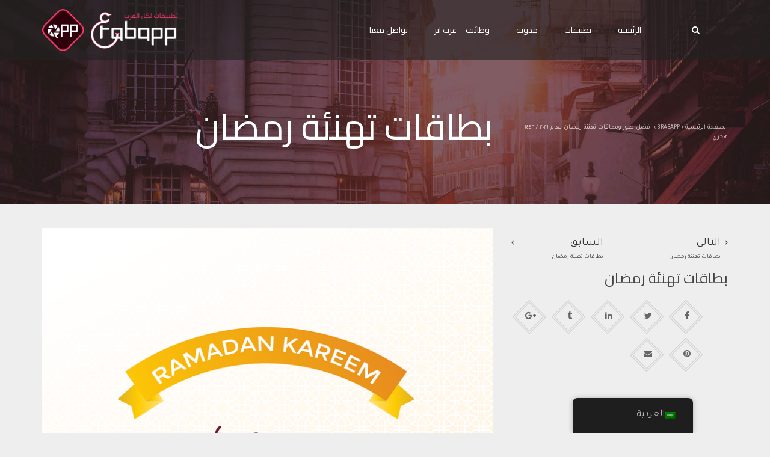

--- FILE ---
content_type: text/html; charset=UTF-8
request_url: https://3rabapp.com/appstore/%d8%a7%d9%81%d8%b6%d9%84-%d8%b5%d9%88%d8%b1-%d9%88%d8%a8%d8%b7%d8%a7%d9%82%d8%a7%d8%aa-%d8%aa%d9%87%d9%86%d8%a6%d8%a9-%d8%b1%d9%85%d8%b6%d8%a7%d9%86-%d9%84%d8%b9%d8%a7%d9%85-%d9%a2%d9%a0%d9%a2%d9%a1/pngtree-ramadan-kareem-badge_984605/
body_size: 12640
content:
<!DOCTYPE html>
<!--[if IE 7]>
<html class="ie ie7" dir="rtl" lang="ar">
<![endif]-->
<!--[if IE 8]>
<html class="ie ie8" dir="rtl" lang="ar">
<![endif]-->
<!--[if !(IE 7) | !(IE 8)  ]><!-->
<html dir="rtl" lang="ar">
<!--<![endif]-->
    <head>
    	<title>بطاقات تهنئة رمضان | </title>
        <meta charset="UTF-8" />
        <meta name="viewport" content="width=device-width, minimum-scale=1.0, initial-scale=1.0">
        <link rel="profile" href="https://gmpg.org/xfn/11" />
        <link rel="pingback" href="https://3rabapp.com/appstore/xmlrpc.php" />
        
        <meta name='robots' content='max-image-preview:large' />
<link rel='dns-prefetch' href='//fonts.googleapis.com' />
<link rel="alternate" type="application/rss+xml" title="تطبيقات العرب - تطبيقات عربية لكل العرب &laquo; الخلاصة" href="https://3rabapp.com/appstore/feed/" />
<link rel="alternate" type="application/rss+xml" title="تطبيقات العرب - تطبيقات عربية لكل العرب &laquo; خلاصة التعليقات" href="https://3rabapp.com/appstore/comments/feed/" />
<script type="text/javascript">
/* <![CDATA[ */
window._wpemojiSettings = {"baseUrl":"https:\/\/s.w.org\/images\/core\/emoji\/15.0.3\/72x72\/","ext":".png","svgUrl":"https:\/\/s.w.org\/images\/core\/emoji\/15.0.3\/svg\/","svgExt":".svg","source":{"concatemoji":"https:\/\/3rabapp.com\/appstore\/wp-includes\/js\/wp-emoji-release.min.js?ver=6.6.4"}};
/*! This file is auto-generated */
!function(i,n){var o,s,e;function c(e){try{var t={supportTests:e,timestamp:(new Date).valueOf()};sessionStorage.setItem(o,JSON.stringify(t))}catch(e){}}function p(e,t,n){e.clearRect(0,0,e.canvas.width,e.canvas.height),e.fillText(t,0,0);var t=new Uint32Array(e.getImageData(0,0,e.canvas.width,e.canvas.height).data),r=(e.clearRect(0,0,e.canvas.width,e.canvas.height),e.fillText(n,0,0),new Uint32Array(e.getImageData(0,0,e.canvas.width,e.canvas.height).data));return t.every(function(e,t){return e===r[t]})}function u(e,t,n){switch(t){case"flag":return n(e,"\ud83c\udff3\ufe0f\u200d\u26a7\ufe0f","\ud83c\udff3\ufe0f\u200b\u26a7\ufe0f")?!1:!n(e,"\ud83c\uddfa\ud83c\uddf3","\ud83c\uddfa\u200b\ud83c\uddf3")&&!n(e,"\ud83c\udff4\udb40\udc67\udb40\udc62\udb40\udc65\udb40\udc6e\udb40\udc67\udb40\udc7f","\ud83c\udff4\u200b\udb40\udc67\u200b\udb40\udc62\u200b\udb40\udc65\u200b\udb40\udc6e\u200b\udb40\udc67\u200b\udb40\udc7f");case"emoji":return!n(e,"\ud83d\udc26\u200d\u2b1b","\ud83d\udc26\u200b\u2b1b")}return!1}function f(e,t,n){var r="undefined"!=typeof WorkerGlobalScope&&self instanceof WorkerGlobalScope?new OffscreenCanvas(300,150):i.createElement("canvas"),a=r.getContext("2d",{willReadFrequently:!0}),o=(a.textBaseline="top",a.font="600 32px Arial",{});return e.forEach(function(e){o[e]=t(a,e,n)}),o}function t(e){var t=i.createElement("script");t.src=e,t.defer=!0,i.head.appendChild(t)}"undefined"!=typeof Promise&&(o="wpEmojiSettingsSupports",s=["flag","emoji"],n.supports={everything:!0,everythingExceptFlag:!0},e=new Promise(function(e){i.addEventListener("DOMContentLoaded",e,{once:!0})}),new Promise(function(t){var n=function(){try{var e=JSON.parse(sessionStorage.getItem(o));if("object"==typeof e&&"number"==typeof e.timestamp&&(new Date).valueOf()<e.timestamp+604800&&"object"==typeof e.supportTests)return e.supportTests}catch(e){}return null}();if(!n){if("undefined"!=typeof Worker&&"undefined"!=typeof OffscreenCanvas&&"undefined"!=typeof URL&&URL.createObjectURL&&"undefined"!=typeof Blob)try{var e="postMessage("+f.toString()+"("+[JSON.stringify(s),u.toString(),p.toString()].join(",")+"));",r=new Blob([e],{type:"text/javascript"}),a=new Worker(URL.createObjectURL(r),{name:"wpTestEmojiSupports"});return void(a.onmessage=function(e){c(n=e.data),a.terminate(),t(n)})}catch(e){}c(n=f(s,u,p))}t(n)}).then(function(e){for(var t in e)n.supports[t]=e[t],n.supports.everything=n.supports.everything&&n.supports[t],"flag"!==t&&(n.supports.everythingExceptFlag=n.supports.everythingExceptFlag&&n.supports[t]);n.supports.everythingExceptFlag=n.supports.everythingExceptFlag&&!n.supports.flag,n.DOMReady=!1,n.readyCallback=function(){n.DOMReady=!0}}).then(function(){return e}).then(function(){var e;n.supports.everything||(n.readyCallback(),(e=n.source||{}).concatemoji?t(e.concatemoji):e.wpemoji&&e.twemoji&&(t(e.twemoji),t(e.wpemoji)))}))}((window,document),window._wpemojiSettings);
/* ]]> */
</script>
<!-- 3rabapp.com/appstore is managing ads with Advanced Ads 1.54.1 --><script id="rabap-ready">
			window.advanced_ads_ready=function(e,a){a=a||"complete";var d=function(e){return"interactive"===a?"loading"!==e:"complete"===e};d(document.readyState)?e():document.addEventListener("readystatechange",(function(a){d(a.target.readyState)&&e()}),{once:"interactive"===a})},window.advanced_ads_ready_queue=window.advanced_ads_ready_queue||[];		</script>
		<style id='wp-emoji-styles-inline-css' type='text/css'>

	img.wp-smiley, img.emoji {
		display: inline !important;
		border: none !important;
		box-shadow: none !important;
		height: 1em !important;
		width: 1em !important;
		margin: 0 0.07em !important;
		vertical-align: -0.1em !important;
		background: none !important;
		padding: 0 !important;
	}
</style>
<link rel='stylesheet' id='wp-block-library-rtl-css' href='https://3rabapp.com/appstore/wp-includes/css/dist/block-library/style-rtl.min.css?ver=6.6.4' type='text/css' media='all' />
<style id='classic-theme-styles-inline-css' type='text/css'>
/*! This file is auto-generated */
.wp-block-button__link{color:#fff;background-color:#32373c;border-radius:9999px;box-shadow:none;text-decoration:none;padding:calc(.667em + 2px) calc(1.333em + 2px);font-size:1.125em}.wp-block-file__button{background:#32373c;color:#fff;text-decoration:none}
</style>
<style id='global-styles-inline-css' type='text/css'>
:root{--wp--preset--aspect-ratio--square: 1;--wp--preset--aspect-ratio--4-3: 4/3;--wp--preset--aspect-ratio--3-4: 3/4;--wp--preset--aspect-ratio--3-2: 3/2;--wp--preset--aspect-ratio--2-3: 2/3;--wp--preset--aspect-ratio--16-9: 16/9;--wp--preset--aspect-ratio--9-16: 9/16;--wp--preset--color--black: #000000;--wp--preset--color--cyan-bluish-gray: #abb8c3;--wp--preset--color--white: #ffffff;--wp--preset--color--pale-pink: #f78da7;--wp--preset--color--vivid-red: #cf2e2e;--wp--preset--color--luminous-vivid-orange: #ff6900;--wp--preset--color--luminous-vivid-amber: #fcb900;--wp--preset--color--light-green-cyan: #7bdcb5;--wp--preset--color--vivid-green-cyan: #00d084;--wp--preset--color--pale-cyan-blue: #8ed1fc;--wp--preset--color--vivid-cyan-blue: #0693e3;--wp--preset--color--vivid-purple: #9b51e0;--wp--preset--gradient--vivid-cyan-blue-to-vivid-purple: linear-gradient(135deg,rgba(6,147,227,1) 0%,rgb(155,81,224) 100%);--wp--preset--gradient--light-green-cyan-to-vivid-green-cyan: linear-gradient(135deg,rgb(122,220,180) 0%,rgb(0,208,130) 100%);--wp--preset--gradient--luminous-vivid-amber-to-luminous-vivid-orange: linear-gradient(135deg,rgba(252,185,0,1) 0%,rgba(255,105,0,1) 100%);--wp--preset--gradient--luminous-vivid-orange-to-vivid-red: linear-gradient(135deg,rgba(255,105,0,1) 0%,rgb(207,46,46) 100%);--wp--preset--gradient--very-light-gray-to-cyan-bluish-gray: linear-gradient(135deg,rgb(238,238,238) 0%,rgb(169,184,195) 100%);--wp--preset--gradient--cool-to-warm-spectrum: linear-gradient(135deg,rgb(74,234,220) 0%,rgb(151,120,209) 20%,rgb(207,42,186) 40%,rgb(238,44,130) 60%,rgb(251,105,98) 80%,rgb(254,248,76) 100%);--wp--preset--gradient--blush-light-purple: linear-gradient(135deg,rgb(255,206,236) 0%,rgb(152,150,240) 100%);--wp--preset--gradient--blush-bordeaux: linear-gradient(135deg,rgb(254,205,165) 0%,rgb(254,45,45) 50%,rgb(107,0,62) 100%);--wp--preset--gradient--luminous-dusk: linear-gradient(135deg,rgb(255,203,112) 0%,rgb(199,81,192) 50%,rgb(65,88,208) 100%);--wp--preset--gradient--pale-ocean: linear-gradient(135deg,rgb(255,245,203) 0%,rgb(182,227,212) 50%,rgb(51,167,181) 100%);--wp--preset--gradient--electric-grass: linear-gradient(135deg,rgb(202,248,128) 0%,rgb(113,206,126) 100%);--wp--preset--gradient--midnight: linear-gradient(135deg,rgb(2,3,129) 0%,rgb(40,116,252) 100%);--wp--preset--font-size--small: 13px;--wp--preset--font-size--medium: 20px;--wp--preset--font-size--large: 36px;--wp--preset--font-size--x-large: 42px;--wp--preset--spacing--20: 0.44rem;--wp--preset--spacing--30: 0.67rem;--wp--preset--spacing--40: 1rem;--wp--preset--spacing--50: 1.5rem;--wp--preset--spacing--60: 2.25rem;--wp--preset--spacing--70: 3.38rem;--wp--preset--spacing--80: 5.06rem;--wp--preset--shadow--natural: 6px 6px 9px rgba(0, 0, 0, 0.2);--wp--preset--shadow--deep: 12px 12px 50px rgba(0, 0, 0, 0.4);--wp--preset--shadow--sharp: 6px 6px 0px rgba(0, 0, 0, 0.2);--wp--preset--shadow--outlined: 6px 6px 0px -3px rgba(255, 255, 255, 1), 6px 6px rgba(0, 0, 0, 1);--wp--preset--shadow--crisp: 6px 6px 0px rgba(0, 0, 0, 1);}:where(.is-layout-flex){gap: 0.5em;}:where(.is-layout-grid){gap: 0.5em;}body .is-layout-flex{display: flex;}.is-layout-flex{flex-wrap: wrap;align-items: center;}.is-layout-flex > :is(*, div){margin: 0;}body .is-layout-grid{display: grid;}.is-layout-grid > :is(*, div){margin: 0;}:where(.wp-block-columns.is-layout-flex){gap: 2em;}:where(.wp-block-columns.is-layout-grid){gap: 2em;}:where(.wp-block-post-template.is-layout-flex){gap: 1.25em;}:where(.wp-block-post-template.is-layout-grid){gap: 1.25em;}.has-black-color{color: var(--wp--preset--color--black) !important;}.has-cyan-bluish-gray-color{color: var(--wp--preset--color--cyan-bluish-gray) !important;}.has-white-color{color: var(--wp--preset--color--white) !important;}.has-pale-pink-color{color: var(--wp--preset--color--pale-pink) !important;}.has-vivid-red-color{color: var(--wp--preset--color--vivid-red) !important;}.has-luminous-vivid-orange-color{color: var(--wp--preset--color--luminous-vivid-orange) !important;}.has-luminous-vivid-amber-color{color: var(--wp--preset--color--luminous-vivid-amber) !important;}.has-light-green-cyan-color{color: var(--wp--preset--color--light-green-cyan) !important;}.has-vivid-green-cyan-color{color: var(--wp--preset--color--vivid-green-cyan) !important;}.has-pale-cyan-blue-color{color: var(--wp--preset--color--pale-cyan-blue) !important;}.has-vivid-cyan-blue-color{color: var(--wp--preset--color--vivid-cyan-blue) !important;}.has-vivid-purple-color{color: var(--wp--preset--color--vivid-purple) !important;}.has-black-background-color{background-color: var(--wp--preset--color--black) !important;}.has-cyan-bluish-gray-background-color{background-color: var(--wp--preset--color--cyan-bluish-gray) !important;}.has-white-background-color{background-color: var(--wp--preset--color--white) !important;}.has-pale-pink-background-color{background-color: var(--wp--preset--color--pale-pink) !important;}.has-vivid-red-background-color{background-color: var(--wp--preset--color--vivid-red) !important;}.has-luminous-vivid-orange-background-color{background-color: var(--wp--preset--color--luminous-vivid-orange) !important;}.has-luminous-vivid-amber-background-color{background-color: var(--wp--preset--color--luminous-vivid-amber) !important;}.has-light-green-cyan-background-color{background-color: var(--wp--preset--color--light-green-cyan) !important;}.has-vivid-green-cyan-background-color{background-color: var(--wp--preset--color--vivid-green-cyan) !important;}.has-pale-cyan-blue-background-color{background-color: var(--wp--preset--color--pale-cyan-blue) !important;}.has-vivid-cyan-blue-background-color{background-color: var(--wp--preset--color--vivid-cyan-blue) !important;}.has-vivid-purple-background-color{background-color: var(--wp--preset--color--vivid-purple) !important;}.has-black-border-color{border-color: var(--wp--preset--color--black) !important;}.has-cyan-bluish-gray-border-color{border-color: var(--wp--preset--color--cyan-bluish-gray) !important;}.has-white-border-color{border-color: var(--wp--preset--color--white) !important;}.has-pale-pink-border-color{border-color: var(--wp--preset--color--pale-pink) !important;}.has-vivid-red-border-color{border-color: var(--wp--preset--color--vivid-red) !important;}.has-luminous-vivid-orange-border-color{border-color: var(--wp--preset--color--luminous-vivid-orange) !important;}.has-luminous-vivid-amber-border-color{border-color: var(--wp--preset--color--luminous-vivid-amber) !important;}.has-light-green-cyan-border-color{border-color: var(--wp--preset--color--light-green-cyan) !important;}.has-vivid-green-cyan-border-color{border-color: var(--wp--preset--color--vivid-green-cyan) !important;}.has-pale-cyan-blue-border-color{border-color: var(--wp--preset--color--pale-cyan-blue) !important;}.has-vivid-cyan-blue-border-color{border-color: var(--wp--preset--color--vivid-cyan-blue) !important;}.has-vivid-purple-border-color{border-color: var(--wp--preset--color--vivid-purple) !important;}.has-vivid-cyan-blue-to-vivid-purple-gradient-background{background: var(--wp--preset--gradient--vivid-cyan-blue-to-vivid-purple) !important;}.has-light-green-cyan-to-vivid-green-cyan-gradient-background{background: var(--wp--preset--gradient--light-green-cyan-to-vivid-green-cyan) !important;}.has-luminous-vivid-amber-to-luminous-vivid-orange-gradient-background{background: var(--wp--preset--gradient--luminous-vivid-amber-to-luminous-vivid-orange) !important;}.has-luminous-vivid-orange-to-vivid-red-gradient-background{background: var(--wp--preset--gradient--luminous-vivid-orange-to-vivid-red) !important;}.has-very-light-gray-to-cyan-bluish-gray-gradient-background{background: var(--wp--preset--gradient--very-light-gray-to-cyan-bluish-gray) !important;}.has-cool-to-warm-spectrum-gradient-background{background: var(--wp--preset--gradient--cool-to-warm-spectrum) !important;}.has-blush-light-purple-gradient-background{background: var(--wp--preset--gradient--blush-light-purple) !important;}.has-blush-bordeaux-gradient-background{background: var(--wp--preset--gradient--blush-bordeaux) !important;}.has-luminous-dusk-gradient-background{background: var(--wp--preset--gradient--luminous-dusk) !important;}.has-pale-ocean-gradient-background{background: var(--wp--preset--gradient--pale-ocean) !important;}.has-electric-grass-gradient-background{background: var(--wp--preset--gradient--electric-grass) !important;}.has-midnight-gradient-background{background: var(--wp--preset--gradient--midnight) !important;}.has-small-font-size{font-size: var(--wp--preset--font-size--small) !important;}.has-medium-font-size{font-size: var(--wp--preset--font-size--medium) !important;}.has-large-font-size{font-size: var(--wp--preset--font-size--large) !important;}.has-x-large-font-size{font-size: var(--wp--preset--font-size--x-large) !important;}
:where(.wp-block-post-template.is-layout-flex){gap: 1.25em;}:where(.wp-block-post-template.is-layout-grid){gap: 1.25em;}
:where(.wp-block-columns.is-layout-flex){gap: 2em;}:where(.wp-block-columns.is-layout-grid){gap: 2em;}
:root :where(.wp-block-pullquote){font-size: 1.5em;line-height: 1.6;}
</style>
<link rel='stylesheet' id='owl-carousel-css' href='https://3rabapp.com/appstore/wp-content/plugins/applay-showcase/js/owl-carousel/owl.carousel.css?ver=6.6.4' type='text/css' media='all' />
<link rel='stylesheet' id='owl-carousel-theme-css' href='https://3rabapp.com/appstore/wp-content/plugins/applay-showcase/js/owl-carousel/owl.theme.css?ver=6.6.4' type='text/css' media='all' />
<link rel='stylesheet' id='ias-css-css' href='https://3rabapp.com/appstore/wp-content/plugins/applay-showcase/style.css?ver=6.6.4' type='text/css' media='all' />
<link rel='stylesheet' id='ias-devide-css' href='https://3rabapp.com/appstore/wp-content/plugins/applay-showcase/devices/assets/style.css?ver=6.6.4' type='text/css' media='all' />
<link rel='stylesheet' id='ias-devide-new-css' href='https://3rabapp.com/appstore/wp-content/plugins/applay-showcase/devices/new/devices.min.css?ver=6.6.4' type='text/css' media='all' />
<link rel='stylesheet' id='font-awesome-css' href='https://3rabapp.com/appstore/wp-content/plugins/js_composer/assets/lib/bower/font-awesome/css/font-awesome.min.css?ver=5.0' type='text/css' media='all' />
<link rel='stylesheet' id='contact-form-7-css' href='https://3rabapp.com/appstore/wp-content/plugins/contact-form-7/includes/css/styles.css?ver=5.1.9' type='text/css' media='all' />
<link rel='stylesheet' id='contact-form-7-rtl-css' href='https://3rabapp.com/appstore/wp-content/plugins/contact-form-7/includes/css/styles-rtl.css?ver=5.1.9' type='text/css' media='all' />
<link rel='stylesheet' id='woocommerce-layout-css' href='//3rabapp.com/appstore/wp-content/plugins/woocommerce/assets/css/woocommerce-layout.css?ver=2.6.14' type='text/css' media='all' />
<link rel='stylesheet' id='woocommerce-smallscreen-css' href='//3rabapp.com/appstore/wp-content/plugins/woocommerce/assets/css/woocommerce-smallscreen.css?ver=2.6.14' type='text/css' media='only screen and (max-width: 768px)' />
<link rel='stylesheet' id='woocommerce-general-css' href='//3rabapp.com/appstore/wp-content/plugins/woocommerce/assets/css/woocommerce.css?ver=2.6.14' type='text/css' media='all' />
<link rel='stylesheet' id='prettyPhoto-css' href='https://3rabapp.com/appstore/wp-content/plugins/wp-ajax-query-shortcode/js/prettyPhoto/css/prettyPhoto.css?ver=6.6.4' type='text/css' media='all' />
<link rel='stylesheet' id='wpajax-css' href='https://3rabapp.com/appstore/wp-content/plugins/wp-ajax-query-shortcode/style.css?ver=6.6.4' type='text/css' media='all' />
<link rel='stylesheet' id='trp-floater-language-switcher-style-css' href='https://3rabapp.com/appstore/wp-content/plugins/translatepress-multilingual/assets/css/trp-floater-language-switcher.css?ver=2.8.7' type='text/css' media='all' />
<link rel='stylesheet' id='trp-language-switcher-style-css' href='https://3rabapp.com/appstore/wp-content/plugins/translatepress-multilingual/assets/css/trp-language-switcher.css?ver=2.8.7' type='text/css' media='all' />
<link rel='stylesheet' id='google-font-css' href='//fonts.googleapis.com/css?family=Tajawal%7CCairo&#038;ver=6.6.4' type='text/css' media='all' />
<link rel='stylesheet' id='bootstrap-css' href='https://3rabapp.com/appstore/wp-content/themes/applay/css/bootstrap.min.css?ver=6.6.4' type='text/css' media='all' />
<link rel='stylesheet' id='lightbox2-css' href='https://3rabapp.com/appstore/wp-content/themes/applay/js/colorbox/colorbox.css?ver=6.6.4' type='text/css' media='all' />
<link rel='stylesheet' id='style-css' href='https://3rabapp.com/appstore/wp-content/themes/applay/style.css?ver=6.6.4' type='text/css' media='all' />
<link rel='stylesheet' id='modern-style-css' href='https://3rabapp.com/appstore/wp-content/themes/applay/css/modern-style.css?ver=6.6.4' type='text/css' media='all' />
<link rel='stylesheet' id='dynamic-css-css' href='https://3rabapp.com/appstore/wp-content/themes/applay/css/dynamic_css.php?ver=6.6.4' type='text/css' media='all' />
<link rel='stylesheet' id='rtl-css' href='https://3rabapp.com/appstore/wp-content/themes/applay/rtl.css?ver=6.6.4' type='text/css' media='all' />
<script type="text/javascript" src="https://3rabapp.com/appstore/wp-includes/js/jquery/jquery.min.js?ver=3.7.1" id="jquery-core-js"></script>
<script type="text/javascript" src="https://3rabapp.com/appstore/wp-includes/js/jquery/jquery-migrate.min.js?ver=3.4.1" id="jquery-migrate-js"></script>
<script type="text/javascript" id="wc-add-to-cart-js-extra">
/* <![CDATA[ */
var wc_add_to_cart_params = {"ajax_url":"\/appstore\/wp-admin\/admin-ajax.php","wc_ajax_url":"\/appstore\/%d8%a7%d9%81%d8%b6%d9%84-%d8%b5%d9%88%d8%b1-%d9%88%d8%a8%d8%b7%d8%a7%d9%82%d8%a7%d8%aa-%d8%aa%d9%87%d9%86%d8%a6%d8%a9-%d8%b1%d9%85%d8%b6%d8%a7%d9%86-%d9%84%d8%b9%d8%a7%d9%85-%d9%a2%d9%a0%d9%a2%d9%a1\/pngtree-ramadan-kareem-badge_984605\/?wc-ajax=%%endpoint%%","i18n_view_cart":"\u0639\u0631\u0636 \u0627\u0644\u0633\u0644\u0629","cart_url":"","is_cart":"","cart_redirect_after_add":"no"};
/* ]]> */
</script>
<script type="text/javascript" src="//3rabapp.com/appstore/wp-content/plugins/woocommerce/assets/js/frontend/add-to-cart.min.js?ver=2.6.14" id="wc-add-to-cart-js"></script>
<script type="text/javascript" src="https://3rabapp.com/appstore/wp-content/plugins/wp-ajax-query-shortcode/js/prettyPhoto/jquery.prettyPhoto.js?ver=6.6.4" id="prettyPhoto-js"></script>
<script type="text/javascript" src="https://3rabapp.com/appstore/wp-content/plugins/translatepress-multilingual/assets/js/trp-frontend-compatibility.js?ver=2.8.7" id="trp-frontend-compatibility-js"></script>
<script type="text/javascript" src="https://3rabapp.com/appstore/wp-content/plugins/js_composer/assets/js/vendors/woocommerce-add-to-cart.js?ver=5.0" id="vc_woocommerce-add-to-cart-js-js"></script>
<link rel="https://api.w.org/" href="https://3rabapp.com/appstore/wp-json/" /><link rel="alternate" title="JSON" type="application/json" href="https://3rabapp.com/appstore/wp-json/wp/v2/media/6228" /><link rel="EditURI" type="application/rsd+xml" title="RSD" href="https://3rabapp.com/appstore/xmlrpc.php?rsd" />
<link rel="stylesheet" href="https://3rabapp.com/appstore/wp-content/themes/applay/rtl.css" type="text/css" media="screen" /><meta name="generator" content="WordPress 6.6.4" />
<meta name="generator" content="WooCommerce 2.6.14" />
<link rel='shortlink' href='https://3rabapp.com/appstore/?p=6228' />
<link rel="alternate" title="oEmbed (JSON)" type="application/json+oembed" href="https://3rabapp.com/appstore/wp-json/oembed/1.0/embed?url=https%3A%2F%2F3rabapp.com%2Fappstore%2F%25d8%25a7%25d9%2581%25d8%25b6%25d9%2584-%25d8%25b5%25d9%2588%25d8%25b1-%25d9%2588%25d8%25a8%25d8%25b7%25d8%25a7%25d9%2582%25d8%25a7%25d8%25aa-%25d8%25aa%25d9%2587%25d9%2586%25d8%25a6%25d8%25a9-%25d8%25b1%25d9%2585%25d8%25b6%25d8%25a7%25d9%2586-%25d9%2584%25d8%25b9%25d8%25a7%25d9%2585-%25d9%25a2%25d9%25a0%25d9%25a2%25d9%25a1%2Fpngtree-ramadan-kareem-badge_984605%2F" />
<link rel="alternate" title="oEmbed (XML)" type="text/xml+oembed" href="https://3rabapp.com/appstore/wp-json/oembed/1.0/embed?url=https%3A%2F%2F3rabapp.com%2Fappstore%2F%25d8%25a7%25d9%2581%25d8%25b6%25d9%2584-%25d8%25b5%25d9%2588%25d8%25b1-%25d9%2588%25d8%25a8%25d8%25b7%25d8%25a7%25d9%2582%25d8%25a7%25d8%25aa-%25d8%25aa%25d9%2587%25d9%2586%25d8%25a6%25d8%25a9-%25d8%25b1%25d9%2585%25d8%25b6%25d8%25a7%25d9%2586-%25d9%2584%25d8%25b9%25d8%25a7%25d9%2585-%25d9%25a2%25d9%25a0%25d9%25a2%25d9%25a1%2Fpngtree-ramadan-kareem-badge_984605%2F&#038;format=xml" />
<link rel="alternate" hreflang="ar" href="https://3rabapp.com/appstore/افضل-صور-وبطاقات-تهنئة-رمضان-لعام-٢٠٢١/pngtree-ramadan-kareem-badge_984605/"/>
<link rel="alternate" hreflang="en-US" href="https://3rabapp.com/appstore/en/افضل-صور-وبطاقات-تهنئة-رمضان-لعام-٢٠٢١/pngtree-ramadan-kareem-badge_984605/"/>
<link rel="alternate" hreflang="en" href="https://3rabapp.com/appstore/en/افضل-صور-وبطاقات-تهنئة-رمضان-لعام-٢٠٢١/pngtree-ramadan-kareem-badge_984605/"/>
<meta name="generator" content="Powered by Visual Composer - drag and drop page builder for WordPress."/>
<!--[if lte IE 9]><link rel="stylesheet" type="text/css" href="https://3rabapp.com/appstore/wp-content/plugins/js_composer/assets/css/vc_lte_ie9.min.css" media="screen"><![endif]--><link rel="icon" href="https://3rabapp.com/appstore/wp-content/uploads/2014/10/cropped-AppStore-1024-32x32.png" sizes="32x32" />
<link rel="icon" href="https://3rabapp.com/appstore/wp-content/uploads/2014/10/cropped-AppStore-1024-192x192.png" sizes="192x192" />
<link rel="apple-touch-icon" href="https://3rabapp.com/appstore/wp-content/uploads/2014/10/cropped-AppStore-1024-180x180.png" />
<meta name="msapplication-TileImage" content="https://3rabapp.com/appstore/wp-content/uploads/2014/10/cropped-AppStore-1024-270x270.png" />
<noscript><style type="text/css"> .wpb_animate_when_almost_visible { opacity: 1; }</style></noscript>    </head>

    <body class="rtl attachment attachment-template-default single single-attachment postid-6228 attachmentid-6228 attachment-png translatepress-ar wpb-js-composer js-comp-ver-5.0 vc_responsive aa-prefix-rabap- aa-disabled-bots">
    	<a style="height:0; position:absolute; top:0;" id="top"></a>
    	    <div id="body-wrap">
        <div id="wrap">
            <header>
                			<div id="main-nav" class=" dark-div   disable-description " data-spy="affix" data-offset-top="280">
                <nav class="navbar navbar-inverse " role="navigation">
                    <div class="container">
                        <!-- Brand and toggle get grouped for better mobile display -->
                        <div class="navbar-header">
                                                        <a class="logo" href="https://3rabapp.com/appstore" title="بطاقات تهنئة رمضان | "><img src="https://3rabapp.com/appstore/wp-content/uploads/2014/09/3rabapp_logo.png" alt="بطاقات تهنئة رمضان | " /></a>
                                                        
                                                    </div>
                        <!-- Collect the nav links, forms, and other content for toggling -->
                        <div class="main-menu hidden-xs ">
                        	                        	<ul class="nav navbar-nav navbar-right">
                            	<li><a href="#" class="search-toggle"><i class="fa fa-search"></i></a></li>
                            </ul>
                                                                                    
                            <ul class="nav navbar-nav navbar-right">
                            	<li id="nav-menu-item-3143" class="main-menu-item menu-item-depth-0 menu-item menu-item-type-post_type menu-item-object-page"><a title="تواصل معنا" href="https://3rabapp.com/appstore/contact/" class="menu-link  main-menu-link">تواصل معنا <span class="menu-description">كن صريح</span></a></li>
<li id="nav-menu-item-3502" class="main-menu-item menu-item-depth-0 menu-item menu-item-type-post_type menu-item-object-page"><a href="https://3rabapp.com/appstore/%d9%88%d8%b8%d8%a7%d8%a6%d9%81/" class="menu-link  main-menu-link">وظائف &#8211; عرب آبز </a></li>
<li id="nav-menu-item-3142" class="main-menu-item menu-item-depth-0 menu-item menu-item-type-post_type menu-item-object-page current_page_parent"><a title="مدونة" href="https://3rabapp.com/appstore/%d9%85%d8%af%d9%88%d9%86%d8%a9-%d8%b9%d8%b1%d8%a8-%d8%a2%d8%a8-%d8%aa%d8%b7%d8%a8%d9%8a%d9%82%d8%a7%d8%aa-%d8%a7%d9%84%d8%b9%d8%b1%d8%a8/" class="menu-link  main-menu-link">مدونة <span class="menu-description">كل ما هو مفيد</span></a></li>
<li id="nav-menu-item-3141" class="main-menu-item menu-item-depth-0 menu-item menu-item-type-post_type menu-item-object-page"><a title="تطبيقات العرب" href="https://3rabapp.com/appstore/app-store/" class="menu-link  main-menu-link">تطبيقات <span class="menu-description">تطبيقاتنا في المتجر</span></a></li>
<li id="nav-menu-item-3140" class="main-menu-item menu-item-depth-0 menu-item menu-item-type-post_type menu-item-object-page menu-item-home"><a title="تطبيقات العرب" href="https://3rabapp.com/appstore/" class="menu-link  main-menu-link">الرئيسة <span class="menu-description">تطبيقات العرب</span></a></li>
                            </ul>
                        </div><!-- /.navbar-collapse -->
                        <button type="button" class="mobile-menu-toggle  visible-xs ">
                            <span class="sr-only">قائمة طعام</span>
                            <i class="fa fa-bars"></i>
                        </button>
                    </div>
                </nav>
            </div><!-- #main-nav -->            </header>	<style scoped>
.page-heading{
	background-image:url(http://3rabapp.com/appstore/wp-content/uploads/2011/05/ZLSw0SXxThSrkXRIiCdT_DSC_0345.jpg);
	background-color:;
	background-position:;
	background-repeat:;
	background-size:cover;
	background-attachment:fixed;
}
</style>
<div class="page-heading main-color-1-bg dark-div">
    <div class="container">
        <div class="row">
            <div class="col-md-8 col-sm-8">
                <h1>بطاقات تهنئة رمضان</h1>
            </div>
                        <div class="pathway col-md-4 col-sm-4 hidden-xs text-right">
                <div class="breadcrumbs" xmlns:v="http://rdf.data-vocabulary.org/#"><a href="https://3rabapp.com/appstore/" rel="v:url" property="v:title">الصفحة الرئيسية</a> &rsaquo; <span typeof="v:Breadcrumb"><a rel="v:url" property="v:title" href="https://3rabapp.com/appstore/category/3rabapp/">3rabapp</a></span> &rsaquo; <span typeof="v:Breadcrumb"><a rel="v:url" property="v:title" href="https://3rabapp.com/appstore/%d8%a7%d9%81%d8%b6%d9%84-%d8%b5%d9%88%d8%b1-%d9%88%d8%a8%d8%b7%d8%a7%d9%82%d8%a7%d8%aa-%d8%aa%d9%87%d9%86%d8%a6%d8%a9-%d8%b1%d9%85%d8%b6%d8%a7%d9%86-%d9%84%d8%b9%d8%a7%d9%85-%d9%a2%d9%a0%d9%a2%d9%a1/">افضل صور وبطاقات تهنئة رمضان لعام ٢٠٢١ / ١٤٤٢ هجري</a></span></div>            </div>
                    </div><!--/row-->
    </div><!--/container-->
</div><!--/page-heading-->

<div class="top-sidebar">
    <div class="container">
        <div class="row">
                    </div><!--/row-->
    </div><!--/container-->
</div><!--/Top sidebar-->   
    <div id="body">
    	<div class="container">
        	<div class="content-pad-4x">
                <div class="row">
                    <div id="content" class="col-md-8" role="main">
                        <article class="single-post-content single-content">
                        	                                <a href="https://3rabapp.com/appstore/%d8%a7%d9%81%d8%b6%d9%84-%d8%b5%d9%88%d8%b1-%d9%88%d8%a8%d8%b7%d8%a7%d9%82%d8%a7%d8%aa-%d8%aa%d9%87%d9%86%d8%a6%d8%a9-%d8%b1%d9%85%d8%b6%d8%a7%d9%86-%d9%84%d8%b9%d8%a7%d9%85-%d9%a2%d9%a0%d9%a2%d9%a1/pngtree-silver-islamic-arabic-lantern-with_981971/" title="بطاقات تهنئة رمضان" rel="attachment">
									<img width="2500" height="2500" src="https://3rabapp.com/appstore/wp-content/uploads/2021/03/—Pngtree—ramadan-kareem-badge_984605.png" class="attachment-full size-full" alt="بطاقات تهنئة رمضان" decoding="async" fetchpriority="high" srcset="https://3rabapp.com/appstore/wp-content/uploads/2021/03/—Pngtree—ramadan-kareem-badge_984605.png 2500w, https://3rabapp.com/appstore/wp-content/uploads/2021/03/—Pngtree—ramadan-kareem-badge_984605-300x300.png 300w, https://3rabapp.com/appstore/wp-content/uploads/2021/03/—Pngtree—ramadan-kareem-badge_984605-1024x1024.png 1024w, https://3rabapp.com/appstore/wp-content/uploads/2021/03/—Pngtree—ramadan-kareem-badge_984605-150x150.png 150w, https://3rabapp.com/appstore/wp-content/uploads/2021/03/—Pngtree—ramadan-kareem-badge_984605-768x768.png 768w, https://3rabapp.com/appstore/wp-content/uploads/2021/03/—Pngtree—ramadan-kareem-badge_984605-1536x1536.png 1536w, https://3rabapp.com/appstore/wp-content/uploads/2021/03/—Pngtree—ramadan-kareem-badge_984605-2048x2048.png 2048w, https://3rabapp.com/appstore/wp-content/uploads/2021/03/—Pngtree—ramadan-kareem-badge_984605-12x12.png 12w, https://3rabapp.com/appstore/wp-content/uploads/2021/03/—Pngtree—ramadan-kareem-badge_984605-80x80.png 80w, https://3rabapp.com/appstore/wp-content/uploads/2021/03/—Pngtree—ramadan-kareem-badge_984605-263x263.png 263w, https://3rabapp.com/appstore/wp-content/uploads/2021/03/—Pngtree—ramadan-kareem-badge_984605-500x500.png 500w, https://3rabapp.com/appstore/wp-content/uploads/2021/03/—Pngtree—ramadan-kareem-badge_984605-526x526.png 526w, https://3rabapp.com/appstore/wp-content/uploads/2021/03/—Pngtree—ramadan-kareem-badge_984605-90x90.png 90w" sizes="(max-width: 2500px) 100vw, 2500px" />                                </a><br /><br />
                                                        </article>
                                            </div><!--/content-->
                    <div id="sidebar" class="col-md-4 attachment-content">
                    	<div class="simple-navigation">
                            <div class="row">
                                <div class="simple-navigation-item col-md-6 col-sm-6 col-xs-6">
                                                                        	<a href="https://3rabapp.com/appstore/%d8%a7%d9%81%d8%b6%d9%84-%d8%b5%d9%88%d8%b1-%d9%88%d8%a8%d8%b7%d8%a7%d9%82%d8%a7%d8%aa-%d8%aa%d9%87%d9%86%d8%a6%d8%a9-%d8%b1%d9%85%d8%b6%d8%a7%d9%86-%d9%84%d8%b9%d8%a7%d9%85-%d9%a2%d9%a0%d9%a2%d9%a1/pngtree-ramadan-kareem-greeting-background-with_1173474/"><i class="fa fa-angle-left pull-left"></i><div class="simple-navigation-item-content"><span>السابق</span><h4>بطاقات تهنئة رمضان</h4></div></a>
                                                                    </div>
                                <div class="simple-navigation-item col-md-6 col-sm-6 col-xs-6 text-right">
                                	                                    	<a href="https://3rabapp.com/appstore/%d8%a7%d9%81%d8%b6%d9%84-%d8%b5%d9%88%d8%b1-%d9%88%d8%a8%d8%b7%d8%a7%d9%82%d8%a7%d8%aa-%d8%aa%d9%87%d9%86%d8%a6%d8%a9-%d8%b1%d9%85%d8%b6%d8%a7%d9%86-%d9%84%d8%b9%d8%a7%d9%85-%d9%a2%d9%a0%d9%a2%d9%a1/pngtree-silver-islamic-arabic-lantern-with_981971/"><i class="fa fa-angle-right pull-right"></i><div class="simple-navigation-item-content"><span>التالى</span><h4>بطاقات تهنئة رمضان</h4></div></a>
                                                                    </div>
                            </div>
                        </div><!--/simple-nav-->
                        <h2>بطاقات تهنئة رمضان</h2>
                        <div class="single-post-content-text content-pad">
							                        </div>
                        <ul class="list-inline social-light">
									<li><a class="btn btn-default btn-lighter social-icon" title="انشر في الفيسبوك" href="#" target="_blank" rel="nofollow" onclick="window.open('https://www.facebook.com/sharer/sharer.php?u='+'https%3A%2F%2F3rabapp.com%2Fappstore%2F%25d8%25a7%25d9%2581%25d8%25b6%25d9%2584-%25d8%25b5%25d9%2588%25d8%25b1-%25d9%2588%25d8%25a8%25d8%25b7%25d8%25a7%25d9%2582%25d8%25a7%25d8%25aa-%25d8%25aa%25d9%2587%25d9%2586%25d8%25a6%25d8%25a9-%25d8%25b1%25d9%2585%25d8%25b6%25d8%25a7%25d9%2586-%25d9%2584%25d8%25b9%25d8%25a7%25d9%2585-%25d9%25a2%25d9%25a0%25d9%25a2%25d9%25a1%2Fpngtree-ramadan-kareem-badge_984605%2F','facebook-share-dialog','width=626,height=436');return false;"><i class="fa fa-facebook"></i></a></li>
            <li><a class="btn btn-default btn-lighter social-icon" href="#" title="حصة على التغريد" rel="nofollow" target="_blank" onclick="window.open('http://twitter.com/share?text=%D8%A8%D8%B7%D8%A7%D9%82%D8%A7%D8%AA+%D8%AA%D9%87%D9%86%D8%A6%D8%A9+%D8%B1%D9%85%D8%B6%D8%A7%D9%86&url=https%3A%2F%2F3rabapp.com%2Fappstore%2F%25d8%25a7%25d9%2581%25d8%25b6%25d9%2584-%25d8%25b5%25d9%2588%25d8%25b1-%25d9%2588%25d8%25a8%25d8%25b7%25d8%25a7%25d9%2582%25d8%25a7%25d8%25aa-%25d8%25aa%25d9%2587%25d9%2586%25d8%25a6%25d8%25a9-%25d8%25b1%25d9%2585%25d8%25b6%25d8%25a7%25d9%2586-%25d9%2584%25d8%25b9%25d8%25a7%25d9%2585-%25d9%25a2%25d9%25a0%25d9%25a2%25d9%25a1%2Fpngtree-ramadan-kareem-badge_984605%2F','twitter-share-dialog','width=626,height=436');return false;"><i class="fa fa-twitter"></i></a></li>
            <li><a class="btn btn-default btn-lighter social-icon" href="#" title="انشر على LinkedIn" rel="nofollow" target="_blank" onclick="window.open('http://www.linkedin.com/shareArticle?mini=true&url=https%3A%2F%2F3rabapp.com%2Fappstore%2F%25d8%25a7%25d9%2581%25d8%25b6%25d9%2584-%25d8%25b5%25d9%2588%25d8%25b1-%25d9%2588%25d8%25a8%25d8%25b7%25d8%25a7%25d9%2582%25d8%25a7%25d8%25aa-%25d8%25aa%25d9%2587%25d9%2586%25d8%25a6%25d8%25a9-%25d8%25b1%25d9%2585%25d8%25b6%25d8%25a7%25d9%2586-%25d9%2584%25d8%25b9%25d8%25a7%25d9%2585-%25d9%25a2%25d9%25a0%25d9%25a2%25d9%25a1%2Fpngtree-ramadan-kareem-badge_984605%2F&title=%D8%A8%D8%B7%D8%A7%D9%82%D8%A7%D8%AA+%D8%AA%D9%87%D9%86%D8%A6%D8%A9+%D8%B1%D9%85%D8%B6%D8%A7%D9%86&source=%D8%AA%D8%B7%D8%A8%D9%8A%D9%82%D8%A7%D8%AA+%D8%A7%D9%84%D8%B9%D8%B1%D8%A8+-+%D8%AA%D8%B7%D8%A8%D9%8A%D9%82%D8%A7%D8%AA+%D8%B9%D8%B1%D8%A8%D9%8A%D8%A9+%D9%84%D9%83%D9%84+%D8%A7%D9%84%D8%B9%D8%B1%D8%A8','linkedin-share-dialog','width=626,height=436');return false;"><i class="fa fa-linkedin"></i></a></li>
            <li><a class="btn btn-default btn-lighter social-icon" href="#" title="انشر على Tumblr" rel="nofollow" target="_blank" onclick="window.open('http://www.tumblr.com/share/link?url=https%3A%2F%2F3rabapp.com%2Fappstore%2F%25d8%25a7%25d9%2581%25d8%25b6%25d9%2584-%25d8%25b5%25d9%2588%25d8%25b1-%25d9%2588%25d8%25a8%25d8%25b7%25d8%25a7%25d9%2582%25d8%25a7%25d8%25aa-%25d8%25aa%25d9%2587%25d9%2586%25d8%25a6%25d8%25a9-%25d8%25b1%25d9%2585%25d8%25b6%25d8%25a7%25d9%2586-%25d9%2584%25d8%25b9%25d8%25a7%25d9%2585-%25d9%25a2%25d9%25a0%25d9%25a2%25d9%25a1%2Fpngtree-ramadan-kareem-badge_984605%2F&name=%D8%A8%D8%B7%D8%A7%D9%82%D8%A7%D8%AA+%D8%AA%D9%87%D9%86%D8%A6%D8%A9+%D8%B1%D9%85%D8%B6%D8%A7%D9%86','tumblr-share-dialog','width=626,height=436');return false;"><i class="fa fa-tumblr"></i></a></li>
            <li><a class="btn btn-default btn-lighter social-icon" href="#" title="شارك على جوجل بلس" rel="nofollow" target="_blank" onclick="window.open('https://plus.google.com/share?url=https%3A%2F%2F3rabapp.com%2Fappstore%2F%25d8%25a7%25d9%2581%25d8%25b6%25d9%2584-%25d8%25b5%25d9%2588%25d8%25b1-%25d9%2588%25d8%25a8%25d8%25b7%25d8%25a7%25d9%2582%25d8%25a7%25d8%25aa-%25d8%25aa%25d9%2587%25d9%2586%25d8%25a6%25d8%25a9-%25d8%25b1%25d9%2585%25d8%25b6%25d8%25a7%25d9%2586-%25d9%2584%25d8%25b9%25d8%25a7%25d9%2585-%25d9%25a2%25d9%25a0%25d9%25a2%25d9%25a1%2Fpngtree-ramadan-kareem-badge_984605%2F','googleplus-share-dialog','width=626,height=436');return false;"><i class="fa fa-google-plus"></i></a></li>
            <li><a class="btn btn-default btn-lighter social-icon" href="#" title="يعلق هذا" rel="nofollow" target="_blank" onclick="window.open('//pinterest.com/pin/create/button/?url=https%3A%2F%2F3rabapp.com%2Fappstore%2F%25d8%25a7%25d9%2581%25d8%25b6%25d9%2584-%25d8%25b5%25d9%2588%25d8%25b1-%25d9%2588%25d8%25a8%25d8%25b7%25d8%25a7%25d9%2582%25d8%25a7%25d8%25aa-%25d8%25aa%25d9%2587%25d9%2586%25d8%25a6%25d8%25a9-%25d8%25b1%25d9%2585%25d8%25b6%25d8%25a7%25d9%2586-%25d9%2584%25d8%25b9%25d8%25a7%25d9%2585-%25d9%25a2%25d9%25a0%25d9%25a2%25d9%25a1%2Fpngtree-ramadan-kareem-badge_984605%2F&media=https%3A%2F%2F3rabapp.com%2Fappstore%2Fwp-content%2Fuploads%2F2021%2F03%2F%E2%80%94Pngtree%E2%80%94ramadan-kareem-badge_984605.png&description=%D8%A8%D8%B7%D8%A7%D9%82%D8%A7%D8%AA+%D8%AA%D9%87%D9%86%D8%A6%D8%A9+%D8%B1%D9%85%D8%B6%D8%A7%D9%86','pin-share-dialog','width=626,height=436');return false;"><i class="fa fa-pinterest"></i></a></li>
            <li><a class="btn btn-default btn-lighter social-icon" href="/cdn-cgi/l/email-protection#[base64]" title="أرسل هذا بالبريد الإلكتروني"><i class="fa fa-envelope"></i></a></li>
                            </ul>
                    </div>
                </div><!--/row-->
            </div><!--/content-pad-->
        </div><!--/container-->
    </div><!--/body-->
<div id="bottom-sidebar">
    <div class="container">
        <div class="row normal-sidebar">
                    </div>
    </div>
</div>
        <footer class="dark-div main-color-2-bg ">
        	<div class="footer-inner fixed-effect-inner">
                <section id="bottom">
                    <div class="section-inner">
                        <div class="container">
                            <div class="row normal-sidebar">
                                <div id="text-2" class="   col-md-3 widget widget_text"><div class=" widget-inner"><h2 class="widget-title maincolor1">نبذة عنا</h2>			<div class="textwidget"><img src="https://3rabapp.com/appstore/wp-content/uploads/2014/09/3rabapp_logo.png" alt="logo">
<br><br>
<p>عربآب هي شركة سعودية متخصصة بتصميم وانتاج برامج الجوال والحاسب والمواقع الإلكترونية والحلول الحاسوبية لجميع الجهات، نسعى لخدمة الوطن والمواطن السعودي و الشقيق العربي لما هو خير وفضل بإذن الله</p>
<a style="margin-top:8px;" class="btn btn-default">زورونا </a></div>
		</div></div><div id="tag_cloud-5" class="   col-md-3 widget widget_tag_cloud"><div class=" widget-inner"><h2 class="widget-title maincolor1">تاقات</h2><div class="tagcloud"><a href="https://3rabapp.com/appstore/tag/social-media-channel/" class="tag-cloud-link tag-link-589 tag-link-position-1" style="font-size: 8pt;" aria-label="social media channel (عنصران (2))">social media channel</a>
<a href="https://3rabapp.com/appstore/tag/stickers/" class="tag-cloud-link tag-link-449 tag-link-position-2" style="font-size: 10.464pt;" aria-label="stickers (عنصران (4))">stickers</a>
<a href="https://3rabapp.com/appstore/tag/%d8%a8%d8%a7%d9%84%d8%b9%d8%b1%d8%a8%d9%8a/" class="tag-cloud-link tag-link-310 tag-link-position-3" style="font-size: 9.344pt;" aria-label="بالعربي (عنصران (3))">بالعربي</a>
<a href="https://3rabapp.com/appstore/tag/%d8%a8%d8%b1%d9%86%d8%a7%d9%85%d8%ac-%d9%83%d8%aa%d8%a7%d8%a8%d8%a9-%d8%b9%d9%84%d9%89-%d8%a7%d9%84%d8%b5%d9%88%d8%b1/" class="tag-cloud-link tag-link-316 tag-link-position-4" style="font-size: 21.888pt;" aria-label="برنامج كتابة على الصور (عنصران (51))">برنامج كتابة على الصور</a>
<a href="https://3rabapp.com/appstore/tag/%d8%a8%d8%b7%d8%a7%d9%82%d8%a7%d8%aa-%d8%aa%d9%87%d9%86%d8%a6%d8%a9/" class="tag-cloud-link tag-link-410 tag-link-position-5" style="font-size: 13.264pt;" aria-label="بطاقات تهنئة (عنصران (8))">بطاقات تهنئة</a>
<a href="https://3rabapp.com/appstore/tag/%d8%a8%d8%b7%d8%a7%d9%82%d8%a7%d8%aa-%d8%aa%d9%87%d9%86%d8%a6%d8%a9-%d8%a7%d9%84%d8%b9%d9%8a%d8%af/" class="tag-cloud-link tag-link-556 tag-link-position-6" style="font-size: 9.344pt;" aria-label="بطاقات تهنئة العيد (عنصران (3))">بطاقات تهنئة العيد</a>
<a href="https://3rabapp.com/appstore/tag/%d8%a8%d8%b7%d8%a7%d9%82%d8%a7%d8%aa-%d8%aa%d9%87%d9%86%d8%a6%d8%a9-%d8%b1%d9%85%d8%b6%d8%a7%d9%86/" class="tag-cloud-link tag-link-538 tag-link-position-7" style="font-size: 11.36pt;" aria-label="بطاقات تهنئة رمضان (عنصران (5))">بطاقات تهنئة رمضان</a>
<a href="https://3rabapp.com/appstore/tag/%d8%a8%d8%b7%d8%a7%d9%82%d8%a7%d8%aa-%d8%af%d8%b9%d9%88%d8%a9/" class="tag-cloud-link tag-link-433 tag-link-position-8" style="font-size: 8pt;" aria-label="بطاقات دعوة (عنصران (2))">بطاقات دعوة</a>
<a href="https://3rabapp.com/appstore/tag/%d8%a8%d8%b7%d8%a7%d9%82%d8%a7%d8%aa-%d9%85%d8%b9%d8%a7%d9%8a%d8%af%d8%a9-%d8%b9%d9%8a%d8%af-%d8%a7%d9%84%d8%a3%d8%b6%d8%ad%d9%89/" class="tag-cloud-link tag-link-574 tag-link-position-9" style="font-size: 8pt;" aria-label="بطاقات معايدة عيد الأضحى (عنصران (2))">بطاقات معايدة عيد الأضحى</a>
<a href="https://3rabapp.com/appstore/tag/%d8%aa%d8%a3%d8%ab%d9%8a%d8%b1%d8%a7%d8%aa-%d8%b5%d9%88%d8%b1/" class="tag-cloud-link tag-link-565 tag-link-position-10" style="font-size: 8pt;" aria-label="تأثيرات صور (عنصران (2))">تأثيرات صور</a>
<a href="https://3rabapp.com/appstore/tag/%d8%aa%d8%ad%d8%b1%d9%8a%d8%b1-%d8%b5%d9%88%d8%b1/" class="tag-cloud-link tag-link-564 tag-link-position-11" style="font-size: 8pt;" aria-label="تحرير صور (عنصران (2))">تحرير صور</a>
<a href="https://3rabapp.com/appstore/tag/%d8%aa%d8%b5%d8%a7%d9%85%d9%8a%d9%85/" class="tag-cloud-link tag-link-409 tag-link-position-12" style="font-size: 11.36pt;" aria-label="تصاميم (عنصران (5))">تصاميم</a>
<a href="https://3rabapp.com/appstore/tag/%d8%aa%d8%b5%d9%85%d9%8a%d9%85/" class="tag-cloud-link tag-link-461 tag-link-position-13" style="font-size: 14.272pt;" aria-label="تصميم (عنصران (10))">تصميم</a>
<a href="https://3rabapp.com/appstore/tag/%d8%aa%d8%b5%d9%85%d9%8a%d9%85-%d8%a8%d8%b7%d8%a7%d9%82%d8%a7%d8%aa-%d8%aa%d9%87%d9%86%d8%a6%d8%a9/" class="tag-cloud-link tag-link-420 tag-link-position-14" style="font-size: 8pt;" aria-label="تصميم بطاقات تهنئة (عنصران (2))">تصميم بطاقات تهنئة</a>
<a href="https://3rabapp.com/appstore/tag/%d8%aa%d8%b5%d9%85%d9%8a%d9%85-%d8%b5%d9%88%d8%b1/" class="tag-cloud-link tag-link-401 tag-link-position-15" style="font-size: 21.104pt;" aria-label="تصميم صور (عنصران (44))">تصميم صور</a>
<a href="https://3rabapp.com/appstore/tag/%d8%aa%d8%b5%d9%85%d9%8a%d9%85-%d9%85%d9%86%d8%b4%d9%88%d8%b1%d8%a7%d8%aa/" class="tag-cloud-link tag-link-597 tag-link-position-16" style="font-size: 8pt;" aria-label="تصميم منشورات (عنصران (2))">تصميم منشورات</a>
<a href="https://3rabapp.com/appstore/tag/%d8%aa%d8%b7%d8%a8%d9%8a%d9%82-%d9%83%d8%aa%d8%a7%d8%a8%d8%a9-%d8%b9%d9%84%d9%89-%d8%a7%d9%84%d8%b5%d9%88%d8%b1/" class="tag-cloud-link tag-link-424 tag-link-position-17" style="font-size: 15.84pt;" aria-label="تطبيق كتابة على الصور (عنصران (14))">تطبيق كتابة على الصور</a>
<a href="https://3rabapp.com/appstore/tag/%d8%aa%d9%87%d9%86%d8%a6%d8%a9-%d8%b1%d9%85%d8%b6%d8%a7%d9%86/" class="tag-cloud-link tag-link-546 tag-link-position-18" style="font-size: 9.344pt;" aria-label="تهنئة رمضان (عنصران (3))">تهنئة رمضان</a>
<a href="https://3rabapp.com/appstore/tag/%d8%aa%d9%87%d9%86%d8%a6%d8%a9-%d8%b4%d9%87%d8%b1-%d8%b1%d9%85%d8%b6%d8%a7%d9%86/" class="tag-cloud-link tag-link-543 tag-link-position-19" style="font-size: 9.344pt;" aria-label="تهنئة شهر رمضان (عنصران (3))">تهنئة شهر رمضان</a>
<a href="https://3rabapp.com/appstore/tag/%d8%ae%d8%b7-%d8%a7%d9%84%d9%86%d8%b3%d8%aa%d8%b9%d9%84%d9%8a%d9%82/" class="tag-cloud-link tag-link-581 tag-link-position-20" style="font-size: 8pt;" aria-label="خط النستعليق (عنصران (2))">خط النستعليق</a>
<a href="https://3rabapp.com/appstore/tag/%d8%ae%d8%b7%d9%88%d8%b7-%d8%a5%d9%86%d8%ac%d9%84%d9%8a%d8%b2%d9%8a%d8%a9/" class="tag-cloud-link tag-link-426 tag-link-position-21" style="font-size: 10.464pt;" aria-label="خطوط إنجليزية (عنصران (4))">خطوط إنجليزية</a>
<a href="https://3rabapp.com/appstore/tag/%d8%ae%d8%b7%d9%88%d8%b7-%d8%b9%d8%b1%d8%a8%d9%8a%d8%a9/" class="tag-cloud-link tag-link-314 tag-link-position-22" style="font-size: 20.992pt;" aria-label="خطوط عربية (عنصران (43))">خطوط عربية</a>
<a href="https://3rabapp.com/appstore/tag/%d8%ae%d8%b7%d9%88%d8%b7-%d8%b9%d8%b1%d8%a8%d9%8a%d8%a9-%d9%88%d8%a5%d9%86%d8%ac%d9%84%d9%8a%d8%b2%d9%8a%d8%a9/" class="tag-cloud-link tag-link-458 tag-link-position-23" style="font-size: 9.344pt;" aria-label="خطوط عربية وإنجليزية (عنصران (3))">خطوط عربية وإنجليزية</a>
<a href="https://3rabapp.com/appstore/tag/%d8%b1%d8%b3%d8%a7%d8%a6%d9%84-%d8%aa%d9%87%d9%86%d8%a6%d8%a9-%d8%a7%d9%84%d8%b9%d9%8a%d8%af/" class="tag-cloud-link tag-link-562 tag-link-position-24" style="font-size: 8pt;" aria-label="رسائل تهنئة العيد (عنصران (2))">رسائل تهنئة العيد</a>
<a href="https://3rabapp.com/appstore/tag/%d8%b1%d9%85%d8%b6%d8%a7%d9%86-%d9%83%d8%b1%d9%8a%d9%85/" class="tag-cloud-link tag-link-541 tag-link-position-25" style="font-size: 9.344pt;" aria-label="رمضان كريم (عنصران (3))">رمضان كريم</a>
<a href="https://3rabapp.com/appstore/tag/%d8%b3%d8%aa%d9%88%d8%b1%d9%8a-%d8%a7%d9%86%d8%b3%d8%aa%d9%82%d8%b1%d8%a7%d9%85/" class="tag-cloud-link tag-link-595 tag-link-position-26" style="font-size: 9.344pt;" aria-label="ستوري انستقرام (عنصران (3))">ستوري انستقرام</a>
<a href="https://3rabapp.com/appstore/tag/%d8%b5%d9%88%d8%b1/" class="tag-cloud-link tag-link-301 tag-link-position-27" style="font-size: 12.704pt;" aria-label="صور (عنصران (7))">صور</a>
<a href="https://3rabapp.com/appstore/tag/%d8%b5%d9%88%d8%b1-%d8%b1%d9%85%d8%b6%d8%a7%d9%86/" class="tag-cloud-link tag-link-539 tag-link-position-28" style="font-size: 12.144pt;" aria-label="صور رمضان (عنصران (6))">صور رمضان</a>
<a href="https://3rabapp.com/appstore/tag/%d8%b5%d9%88%d8%b1-%d9%88%d8%ae%d9%84%d9%81%d9%8a%d8%a7%d8%aa/" class="tag-cloud-link tag-link-414 tag-link-position-29" style="font-size: 20.096pt;" aria-label="صور وخلفيات (عنصران (35))">صور وخلفيات</a>
<a href="https://3rabapp.com/appstore/tag/%d8%b5%d9%88%d8%b1-%d9%88%d8%ae%d9%84%d9%81%d9%8a%d8%a7%d8%aa-%d8%b1%d9%85%d8%b6%d8%a7%d9%86/" class="tag-cloud-link tag-link-540 tag-link-position-30" style="font-size: 11.36pt;" aria-label="صور وخلفيات رمضان (عنصران (5))">صور وخلفيات رمضان</a>
<a href="https://3rabapp.com/appstore/tag/%d8%b5%d9%88%d8%b1-%d9%88%d8%ae%d9%84%d9%81%d9%8a%d8%a7%d8%aa-%d8%b9%d9%8a%d8%af-%d8%a7%d9%84%d8%a3%d8%b6%d8%ad%d9%89/" class="tag-cloud-link tag-link-573 tag-link-position-31" style="font-size: 8pt;" aria-label="صور وخلفيات عيد الأضحى (عنصران (2))">صور وخلفيات عيد الأضحى</a>
<a href="https://3rabapp.com/appstore/tag/%d8%b9%d8%a8%d8%a7%d8%b1%d8%a7%d8%aa-%d8%aa%d9%87%d9%86%d8%a6%d8%a9-%d8%a7%d9%84%d8%b9%d9%8a%d8%af/" class="tag-cloud-link tag-link-561 tag-link-position-32" style="font-size: 8pt;" aria-label="عبارات تهنئة العيد (عنصران (2))">عبارات تهنئة العيد</a>
<a href="https://3rabapp.com/appstore/tag/%d8%b9%d8%b1%d8%a8%d9%8a%d8%a9/" class="tag-cloud-link tag-link-279 tag-link-position-33" style="font-size: 11.36pt;" aria-label="عربية (عنصران (5))">عربية</a>
<a href="https://3rabapp.com/appstore/tag/%d8%b9%d9%8a%d8%af-%d8%a7%d9%84%d9%81%d8%b7%d8%b1/" class="tag-cloud-link tag-link-390 tag-link-position-34" style="font-size: 8pt;" aria-label="عيد الفطر (عنصران (2))">عيد الفطر</a>
<a href="https://3rabapp.com/appstore/tag/%d9%83%d8%aa%d8%a7%d8%a8%d8%a9-%d8%b9%d9%84%d9%89-%d8%a7%d9%84%d8%b5%d9%88%d8%b1/" class="tag-cloud-link tag-link-383 tag-link-position-35" style="font-size: 22pt;" aria-label="كتابة على الصور (عنصران (53))">كتابة على الصور</a>
<a href="https://3rabapp.com/appstore/tag/%d9%83%d8%b1%d9%88%d8%aa-%d8%af%d8%b9%d9%88%d8%a9/" class="tag-cloud-link tag-link-432 tag-link-position-36" style="font-size: 8pt;" aria-label="كروت دعوة (عنصران (2))">كروت دعوة</a>
<a href="https://3rabapp.com/appstore/tag/%d9%85%d8%ac%d8%a7%d9%86%d8%a7/" class="tag-cloud-link tag-link-292 tag-link-position-37" style="font-size: 10.464pt;" aria-label="مجانا (عنصران (4))">مجانا</a>
<a href="https://3rabapp.com/appstore/tag/%d9%85%d8%ac%d8%a7%d9%86%d9%8a%d8%a9/" class="tag-cloud-link tag-link-288 tag-link-position-38" style="font-size: 10.464pt;" aria-label="مجانية (عنصران (4))">مجانية</a>
<a href="https://3rabapp.com/appstore/tag/%d9%85%d8%ae%d8%b7%d9%88%d8%b7%d8%a7%d8%aa/" class="tag-cloud-link tag-link-386 tag-link-position-39" style="font-size: 10.464pt;" aria-label="مخطوطات (عنصران (4))">مخطوطات</a>
<a href="https://3rabapp.com/appstore/tag/%d9%85%d8%ae%d8%b7%d9%88%d8%b7%d8%a7%d8%aa-%d8%a7%d9%84%d8%b9%d9%8a%d8%af/" class="tag-cloud-link tag-link-559 tag-link-position-40" style="font-size: 9.344pt;" aria-label="مخطوطات العيد (عنصران (3))">مخطوطات العيد</a>
<a href="https://3rabapp.com/appstore/tag/%d9%85%d8%ae%d8%b7%d9%88%d8%b7%d8%a7%d8%aa-%d8%b1%d9%85%d8%b6%d8%a7%d9%86/" class="tag-cloud-link tag-link-544 tag-link-position-41" style="font-size: 8pt;" aria-label="مخطوطات رمضان (عنصران (2))">مخطوطات رمضان</a>
<a href="https://3rabapp.com/appstore/tag/%d9%85%d9%84%d8%b5%d9%82%d8%a7%d8%aa/" class="tag-cloud-link tag-link-448 tag-link-position-42" style="font-size: 12.144pt;" aria-label="ملصقات (عنصران (6))">ملصقات</a>
<a href="https://3rabapp.com/appstore/tag/%d9%85%d9%84%d8%b5%d9%82%d8%a7%d8%aa-%d9%83%d8%b1%d8%a9-%d9%82%d8%af%d9%85/" class="tag-cloud-link tag-link-488 tag-link-position-43" style="font-size: 8pt;" aria-label="ملصقات كرة قدم (عنصران (2))">ملصقات كرة قدم</a>
<a href="https://3rabapp.com/appstore/tag/%d9%86%d8%b5-%d8%ac%d8%a7%d9%87%d8%b2/" class="tag-cloud-link tag-link-516 tag-link-position-44" style="font-size: 9.344pt;" aria-label="نص جاهز (عنصران (3))">نص جاهز</a>
<a href="https://3rabapp.com/appstore/tag/%d9%86%d8%b5%d9%88%d8%b5-%d8%ac%d8%a7%d9%87%d8%b2%d8%a9/" class="tag-cloud-link tag-link-517 tag-link-position-45" style="font-size: 9.344pt;" aria-label="نصوص جاهزة (عنصران (3))">نصوص جاهزة</a></div>
</div></div><div id="custom_html-2" class="widget_text   boxed col-md-3 widget widget_custom_html"><div class="widget_text  widget-inner"><h2 class="widget-title maincolor1">الأمان</h2><div class="textwidget custom-html-widget"><script data-cfasync="false" src="/cdn-cgi/scripts/5c5dd728/cloudflare-static/email-decode.min.js"></script><script type="text/javascript"> //<![CDATA[
  var tlJsHost = ((window.location.protocol == "https:") ? "https://secure.trust-provider.com/" : "http://www.trustlogo.com/");
  document.write(unescape("%3Cscript src='" + tlJsHost + "trustlogo/javascript/trustlogo.js' type='text/javascript'%3E%3C/script%3E"));
//]]></script>
<script language="JavaScript" type="text/javascript">
  TrustLogo("https://www.positivessl.com/images/seals/positivessl_trust_seal_lg_222x54.png", "POSDV", "none");
</script></div></div></div>                            </div>
                        </div>
                    </div>
                </section>
                
                <div id="bottom-nav">
                    <div class="container">
                                                <div class="text-center back-to-top-wrap">
                            <a class="back-to-top main-color-2-bg" href="#top" title="إذهب إلى الأعلى"><i class="fa fa-angle-double-up"></i></a>
                        </div>
                                                <div class="row footer-content">
                            <div class="copyright col-md-6">
                                 2021 © جميع الحقوق محفوظة ل عربآب                            </div>
                            <nav class="col-md-6 footer-social">
                                                                <ul class="list-inline pull-right social-list">
                                                                                    <li><a href="#"  class="btn btn-default social-icon"><i class="fa fa-facebook"></i></a></li>
                                                                                    <li><a href="#"  class="btn btn-default social-icon"><i class="fa fa-twitter"></i></a></li>
                                                                                    <li><a href="#"  class="btn btn-default social-icon"><i class="fa fa-linkedin"></i></a></li>
                                                                                    <li><a href="#"  class="btn btn-default social-icon"><i class="fa fa-google-plus"></i></a></li>
                                                                    </ul>
                            </nav>
                        </div><!--/row-->
                    </div><!--/container-->
                </div>
            </div>
        </footer><!--/footer-inner-->
        </div><!--wrap-->
    </div><!--/body-wrap-->
    <div class="mobile-menu-wrap dark-div  visible-xs ">
        <a href="#" class="mobile-menu-toggle"><i class="fa fa-times"></i></a>
        <ul class="mobile-menu">
            <li id="menu-item-3143" class="menu-item menu-item-type-post_type menu-item-object-page menu-item-3143"><a title="تواصل معنا" href="https://3rabapp.com/appstore/contact/">تواصل معنا</a></li>
<li id="menu-item-3502" class="menu-item menu-item-type-post_type menu-item-object-page menu-item-3502"><a href="https://3rabapp.com/appstore/%d9%88%d8%b8%d8%a7%d8%a6%d9%81/">وظائف &#8211; عرب آبز</a></li>
<li id="menu-item-3142" class="menu-item menu-item-type-post_type menu-item-object-page current_page_parent menu-item-3142"><a title="مدونة" href="https://3rabapp.com/appstore/%d9%85%d8%af%d9%88%d9%86%d8%a9-%d8%b9%d8%b1%d8%a8-%d8%a2%d8%a8-%d8%aa%d8%b7%d8%a8%d9%8a%d9%82%d8%a7%d8%aa-%d8%a7%d9%84%d8%b9%d8%b1%d8%a8/">مدونة</a></li>
<li id="menu-item-3141" class="menu-item menu-item-type-post_type menu-item-object-page menu-item-3141"><a title="تطبيقات العرب" href="https://3rabapp.com/appstore/app-store/">تطبيقات</a></li>
<li id="menu-item-3140" class="menu-item menu-item-type-post_type menu-item-object-page menu-item-home menu-item-3140"><a title="تطبيقات العرب" href="https://3rabapp.com/appstore/">الرئيسة</a></li>
                        <li><a href="#" class="search-toggle"><i class="fa fa-search"></i></a></li>
                    </ul>
    </div>
	    <div id="off-canvas-search" class="dark-div">
    	<div class="search-inner">
        <div class="container">
            <form action="https://3rabapp.com/appstore">
                <input type="text" name="s" id="s" class="form-control search-field font-2" placeholder="اكتب واضغط..." autocomplete="off">
                <a href="#" class="search-toggle"><i class="fa fa-times"></i></a>
            </form>
        </div>
        </div>
    </div>
	    
<script>
setTimeout(function() {
    jQuery('#pageloader').fadeOut();
}, 10000);
</script>

<script>
  (function(i,s,o,g,r,a,m){i['GoogleAnalyticsObject']=r;i[r]=i[r]||function(){
  (i[r].q=i[r].q||[]).push(arguments)},i[r].l=1*new Date();a=s.createElement(o),
  m=s.getElementsByTagName(o)[0];a.async=1;a.src=g;m.parentNode.insertBefore(a,m)
  })(window,document,'script','//www.google-analytics.com/analytics.js','ga');

  ga('create', 'UA-56755121-1', 'auto');
  ga('send', 'pageview');

</script>

<script type="text/javascript">
/* <![CDATA[ */
var google_conversion_id = 963710840;
var google_custom_params = window.google_tag_params;
var google_remarketing_only = true;
/* ]]> */
</script>
<script type="text/javascript" src="//www.googleadservices.com/pagead/conversion.js">
</script>
<noscript>
<div style="display:inline;">
<img height="1" width="1" style="border-style:none;" alt="" src="//googleads.g.doubleclick.net/pagead/viewthroughconversion/963710840/?value=0&amp;guid=ON&amp;script=0"/>
</div>
</noscript>    
<template id="tp-language" data-tp-language="ar"></template><!-- analytics-counter google analytics tracking code --><script>
    (function(i,s,o,g,r,a,m){i['GoogleAnalyticsObject']=r;i[r]=i[r]||function(){
            (i[r].q=i[r].q||[]).push(arguments)},i[r].l=1*new Date();a=s.createElement(o),
        m=s.getElementsByTagName(o)[0];a.async=1;a.src=g;m.parentNode.insertBefore(a,m)
    })(window,document,'script','//www.google-analytics.com/analytics.js','ga');

    ga('create', 'UA-92593412-1', 'auto');

    ga('set', 'anonymizeIp', true);    ga('send', 'pageview');

</script><!--  -->        <div id="trp-floater-ls" onclick="" data-no-translation class="trp-language-switcher-container trp-floater-ls-names trp-bottom-right trp-color-dark flags-full-names" >
            <div id="trp-floater-ls-current-language" class="trp-with-flags">

                <a href="#" class="trp-floater-ls-disabled-language trp-ls-disabled-language" onclick="event.preventDefault()">
					<img class="trp-flag-image" src="https://3rabapp.com/appstore/wp-content/plugins/translatepress-multilingual/assets/images/flags/ar.png" width="18" height="12" alt="ar" title="العربية">العربية				</a>

            </div>
            <div id="trp-floater-ls-language-list" class="trp-with-flags" >

                <div class="trp-language-wrap trp-language-wrap-bottom">                    <a href="https://3rabapp.com/appstore/en/افضل-صور-وبطاقات-تهنئة-رمضان-لعام-٢٠٢١/pngtree-ramadan-kareem-badge_984605/"
                         title="English">
          						  <img class="trp-flag-image" src="https://3rabapp.com/appstore/wp-content/plugins/translatepress-multilingual/assets/images/flags/en_US.png" width="18" height="12" alt="en_US" title="English">English					          </a>
                <a href="#" class="trp-floater-ls-disabled-language trp-ls-disabled-language" onclick="event.preventDefault()"><img class="trp-flag-image" src="https://3rabapp.com/appstore/wp-content/plugins/translatepress-multilingual/assets/images/flags/ar.png" width="18" height="12" alt="ar" title="العربية">العربية</a></div>            </div>
        </div>

    <script type="text/javascript" src="https://3rabapp.com/appstore/wp-content/plugins/js_composer/assets/lib/waypoints/waypoints.min.js?ver=5.0" id="waypoints-js"></script>
<script type="text/javascript" src="https://3rabapp.com/appstore/wp-content/plugins/applay-showcase/js/owl-carousel/owl.carousel.min.js?ver=1" id="owl-carousel-js"></script>
<script type="text/javascript" src="https://3rabapp.com/appstore/wp-content/plugins/applay-showcase/devices/new/devices.js?ver=1" id="ias-devide-new-js"></script>
<script type="text/javascript" src="https://3rabapp.com/appstore/wp-content/plugins/applay-showcase/js/main.js?ver=1" id="ias-js-js"></script>
<script type="text/javascript" id="contact-form-7-js-extra">
/* <![CDATA[ */
var wpcf7 = {"apiSettings":{"root":"https:\/\/3rabapp.com\/appstore\/wp-json\/contact-form-7\/v1","namespace":"contact-form-7\/v1"},"cached":"1"};
/* ]]> */
</script>
<script type="text/javascript" src="https://3rabapp.com/appstore/wp-content/plugins/contact-form-7/includes/js/scripts.js?ver=5.1.9" id="contact-form-7-js"></script>
<script type="text/javascript" src="//3rabapp.com/appstore/wp-content/plugins/woocommerce/assets/js/jquery-blockui/jquery.blockUI.min.js?ver=2.70" id="jquery-blockui-js"></script>
<script type="text/javascript" id="woocommerce-js-extra">
/* <![CDATA[ */
var woocommerce_params = {"ajax_url":"\/appstore\/wp-admin\/admin-ajax.php","wc_ajax_url":"\/appstore\/%d8%a7%d9%81%d8%b6%d9%84-%d8%b5%d9%88%d8%b1-%d9%88%d8%a8%d8%b7%d8%a7%d9%82%d8%a7%d8%aa-%d8%aa%d9%87%d9%86%d8%a6%d8%a9-%d8%b1%d9%85%d8%b6%d8%a7%d9%86-%d9%84%d8%b9%d8%a7%d9%85-%d9%a2%d9%a0%d9%a2%d9%a1\/pngtree-ramadan-kareem-badge_984605\/?wc-ajax=%%endpoint%%"};
/* ]]> */
</script>
<script type="text/javascript" src="//3rabapp.com/appstore/wp-content/plugins/woocommerce/assets/js/frontend/woocommerce.min.js?ver=2.6.14" id="woocommerce-js"></script>
<script type="text/javascript" src="//3rabapp.com/appstore/wp-content/plugins/woocommerce/assets/js/jquery-cookie/jquery.cookie.min.js?ver=1.4.1" id="jquery-cookie-js"></script>
<script type="text/javascript" id="wc-cart-fragments-js-extra">
/* <![CDATA[ */
var wc_cart_fragments_params = {"ajax_url":"\/appstore\/wp-admin\/admin-ajax.php","wc_ajax_url":"\/appstore\/%d8%a7%d9%81%d8%b6%d9%84-%d8%b5%d9%88%d8%b1-%d9%88%d8%a8%d8%b7%d8%a7%d9%82%d8%a7%d8%aa-%d8%aa%d9%87%d9%86%d8%a6%d8%a9-%d8%b1%d9%85%d8%b6%d8%a7%d9%86-%d9%84%d8%b9%d8%a7%d9%85-%d9%a2%d9%a0%d9%a2%d9%a1\/pngtree-ramadan-kareem-badge_984605\/?wc-ajax=%%endpoint%%","fragment_name":"wc_fragments"};
/* ]]> */
</script>
<script type="text/javascript" src="//3rabapp.com/appstore/wp-content/plugins/woocommerce/assets/js/frontend/cart-fragments.min.js?ver=2.6.14" id="wc-cart-fragments-js"></script>
<script type="text/javascript" src="https://3rabapp.com/appstore/wp-content/plugins/wp-ajax-query-shortcode/js/masonry.min.js?ver=2.2.2" id="waq-masonry-js"></script>
<script type="text/javascript" src="https://3rabapp.com/appstore/wp-content/plugins/wp-ajax-query-shortcode/js/main.js?ver=2.2.2" id="wpajax-js"></script>
<script type="text/javascript" src="https://3rabapp.com/appstore/wp-content/themes/applay/js/bootstrap.min.js?ver=6.6.4" id="bootstrap-js"></script>
<script type="text/javascript" src="https://3rabapp.com/appstore/wp-content/themes/applay/js/applay.js?ver=6.6.4" id="template-js"></script>
<script type="text/javascript" src="https://3rabapp.com/appstore/wp-includes/js/comment-reply.min.js?ver=6.6.4" id="comment-reply-js" async="async" data-wp-strategy="async"></script>
<script>!function(){window.advanced_ads_ready_queue=window.advanced_ads_ready_queue||[],advanced_ads_ready_queue.push=window.advanced_ads_ready;for(var d=0,a=advanced_ads_ready_queue.length;d<a;d++)advanced_ads_ready(advanced_ads_ready_queue[d])}();</script></body>
</html>


--- FILE ---
content_type: text/css
request_url: https://3rabapp.com/appstore/wp-content/plugins/applay-showcase/style.css?ver=6.6.4
body_size: 1051
content:
@charset "utf-8";
/* CSS Document */
.clear{
	/* clear:both; */
}
/*DEVIDES*/
.ias-devide-wrap{
	display:inline-block;
	vertical-align: bottom;
	max-width:100%;
	padding:8px 5px;
}
.ias-devide-wrap.ias-new-devide{
	display:block;
}
.device, .wpb_row .device{
	box-sizing:content-box;
	-moz-box-sizing:content-box;
	-webkit-box-sizing:content-box;
	transform-origin: 0 0;
	-webkit-transform-origin: 0 0;
}
.device .screen{
	overflow:hidden;
}
.ia-nexus5{
	margin:10px 0;
}
/*devide content*/
.ias-devide-content{
	position:absolute;
	top:-1px;
	left:-1px;
	right:-1px;
	bottom:-1px;
	overflow: hidden;
}
.ias-devide-content img{
	width:100%;
	height:auto;
}
.ias-devide-content-carousel .is-ias-carousel{
	height:100%;
}
.is-ias-carousel, .is-ias-carousel .owl-item, .is-ias-carousel .owl-item img, .screen{
	backface-visibility: hidden;
	-webkit-backface-visibility: hidden;
}
/*hero*/
.showcase-style-hero{
	text-align:center;
}
.showcase-style-hero{
	margin-left:-8%;
	margin-right:-8%;
}
.showcase-style-hero .hero-col{
	display:inline-block;
	vertical-align:middle;
	text-align:center;
	transform:scale(.85);
	-webkit-transform:scale(.85);
	position:relative;
	z-index:8;
	margin-left: -11%;
	padding:0;
	float:none;
}
.showcase-style-hero .hero-col:first-child{
	margin-left: 0;
	margin-right: -11%;
}
.showcase-style-hero .hero-col:nth-child(2){
	transform:scale(1);
	-webkit-transform:scale(1);
	z-index: 9;
	margin-left: 0;
	margin-right: 0;
}
.showcase-style-hero .hero-col.col-xs-12, .showcase-style-hero .hero-col.col-xs-12:first-child{
	transform:scale(1);
	-webkit-transform:scale(1);
	z-index: 9;
	margin-left: 0;
	margin-right: 0;
	padding:0 15px;
}
.showcase-style-hero .hero-col.col-xs-6:first-child{
	margin-right: -30%;
}
.showcase-style-hero .hero-col.col-xs-6:nth-child(2){
	margin-right: 0;
}
@media(max-width:767px){
	.showcase-style-hero .hero-col{margin-left: -10%;}
	.showcase-style-hero .hero-col:first-child{margin-right: -10%;}
	.showcase-style-hero .hero-col.col-xs-6:first-child{ margin-right: -20%; }
}
.showcase-style-hero .hero-col:nth-child(4){z-index:7; transform:scale(.8); -webkit-transform:scale(.8);}
.showcase-style-hero .hero-col:nth-child(5){z-index:6; transform:scale(.8); -webkit-transform:scale(.8);}
.showcase-style-hero .hero-col:nth-child(6){z-index:5; transform:scale(.8); -webkit-transform:scale(.8);}

/*features carousel*/
.features-control-item{
	position:relative;
	padding:35px 0px 15px;
	transition:all .3s;
	cursor:pointer;
	margin-bottom:10px;
}
.features-control-item .media{
	transition:all .35s ease;
	padding-left:10px;
}
.second-features-col .features-control-item .media{
	padding-left:0;
	padding-right:10px;
}
.features-control-item.active .media{
	padding-left:0;
	padding-right:10px;
}
.second-features-col .features-control-item.active .media{
	padding-left:10px;
	padding-right:0;
}
.features-control-item:before{
	content:' ';
	opacity:0;
	position:absolute;
	bottom:0px;
	left:40px;
	right:100%;
	height:1px;
	background-color:#999;
	background-color:rgba(153,153,153,.5);
	transition:all .3s;
}
.dark-div .features-control-item:before{
	background-color:#fff;
	background-color:rgba(255,255,255,.5);
}
.features-control-item.active:before{
	opacity:1;
	right:-25px;
}
.second-features-col .features-control-item:before{
	left: 100%;
	right: 40px;
}
.second-features-col .features-control-item.active:before{
	left:-25px;
}
.features-control-item:after{
	content:' ';
	opacity:0;
	position:absolute;
	z-index:55;
	bottom:-19px;
	right:100%;
	height:38px;
	width:38px;
	border-radius:50%;
	background-color: #3CC;
	box-shadow: 0 0 0 0px rgba(255,255,255,.2);
	transition:all .3s, opacity .2s linear .1s;
}
.features-control-item.active:after{
	opacity:1;
	right:-60px;
	box-shadow: 0 0 0 6px rgba(160,160,160,.2);
	-webkit-animation: pointing .5s ease .25s;
    animation: pointing .5s ease .25s;
	backface-visibility:visible;
	-webkit-backface-visibility:visible;
}
.second-features-col .features-control-item:after{
	left: 100%;
}
.second-features-col .features-control-item.active:after{
	left:-60px;
}
@-webkit-keyframes pointing {
    0%   {box-shadow: 0 0 0 0px rgba(160,160,160,.5);}
    45%  {box-shadow: 0 0 0 15px rgba(160,160,160,.05);}
    50%  {box-shadow: 0 0 0 0px rgba(160,160,160,.2);}
    100% {box-shadow: 0 0 0 6px rgba(160,160,160,.2);}
}
@keyframes pointing {
    0%   {box-shadow: 0 0 0 0px rgba(160,160,160,.5);}
    45%  {box-shadow: 0 0 0 15px rgba(160,160,160,.05);}
    50%  {box-shadow: 0 0 0 0px rgba(160,160,160,.2);}
    100% {box-shadow: 0 0 0 6px rgba(160,160,160,.2);}
}
@media(max-width:991px){
	.features-control-item{
		padding:20px 0px 10px;
	}
	.features-control-item .media{
		padding-left:0;
		padding-right:0;
	}
	.features-control-item:before{
		left: 100%;
		right: 0;
	}
	.features-control-item.active:before{
		left:-25px;
		right: 0;
	}
	.features-control-item:after{
		left: 100%;
	}
	.features-control-item.active:after{
		left:-60px;
	}
	.features-control-item .ia-icon{
		width:60px;
		height:60px;
		line-height:60px;
		font-size:24px;
	}
	.features-control-item.active .media {
		padding-left: 0;
		padding-right: 0;
	}
}
@media(max-width:767px){
	.features-control-item{
		padding:10px 0px 10px;
	}
	.features-control-item .media-heading{
		font-size:16px;
	}
}
@media(max-width:520px){
	.showcase-style-features .feature-col{
		width:100%;
	}
	.feature-col-devide{
		text-align:center;
	}
	.features-control-item{
		padding:20px 20px 0px;
	}
	.features-control-item .media-heading{
		font-size:18px;
	}
	.features-control-item:before,.features-control-item:after{
		display:none;
	}
	.features-control-item .ia-icon{
		width:40px;
		height:40px;
		line-height:38px;
		font-size:14px;
	}
}

/*layers*/
.ias-content-layers-inner{
	position:relative;
	text-align:center;
}
.ias-layer-item{
	position: relative;
	max-width: 240px;
	margin-top: -5%;
	margin-bottom: -60%;
	margin-left: 24%;
	margin-right: 24%;
	display:inline-block;
	vertical-align:top;
	overflow:visible;
	transform: rotateX(-45deg) rotateZ(-45deg);
	-ms-transform: rotateX(-45deg) rotateZ(-45deg);
	-moz-transform: rotateX(-45deg) rotateZ(-45deg);
	-webkit-transform: rotateX(-45deg) rotateZ(-45deg);
	transform-style: preserve-3d;
	-ms-transform-style: preserve-3d;
	-moz-transform-style: preserve-3d;
    -webkit-transform-style: preserve-3d;
}
.ias-layer-item:last-child, .ias-layer-item-2{
	margin-bottom:-5%;
}
.ias-layer-item a{
	outline:none !important;
	position: relative;
	display: inline-block;
	transition:all .6s ease;
	box-shadow: -20px 20px 25px -5px rgba(0,0,0,.35);
	max-width:100%;
}
.pc .ias-layer-item a:hover{
	/margin-left:-35%;
	/margin-right:35%;
}
.ias-content-layers-inner:hover .ias-layer-item:nth-child(6n+1) a{
	-webkit-animation: layers .6s ease 0;
    animation: layers .6s ease 0;
}
.ias-content-layers-inner:hover .ias-layer-item:nth-child(6n+2) a{
	-webkit-animation: layers .6s ease .05s;
    animation: layers .6s ease .05s;
}
.ias-content-layers-inner:hover .ias-layer-item:nth-child(6n+3) a{
	-webkit-animation: layers .6s ease .1s;
    animation: layers .6s ease .1s;
}
.ias-content-layers-inner:hover .ias-layer-item:nth-child(6n+4) a{
	-webkit-animation: layers .6s ease .15s;
    animation: layers .6s ease .15s;
}
.ias-content-layers-inner:hover .ias-layer-item:nth-child(6n+5) a{
	-webkit-animation: layers .6s ease .2s;
    animation: layers .6s ease .2s;
}
@-webkit-keyframes layers {
    0%   {margin-left:0; margin-right:0}
    50%  {margin-left:-35%; margin-right:35%;}
    100% {margin-left:0; margin-right:0}
}
@keyframes layers{
    0%   {margin-left:0; margin-right:0}
    50%  {margin-left:-35%; margin-right:35%;}
    100% {margin-left:0; margin-right:0}
}
.ias-layer-item a:before {
	content: '';
	width: 5px;
	height: 100%;
	background: #ccc;
	position: absolute;
	right: 100%;
	top: 0;
	-webkit-transform-origin: right top;
	-moz-transform-origin: right top;
	-ms-transform-origin: right top;
	transform-origin: right top;
	-moz-transform: skewY(-45deg);
	-ms-transform: skewY(-45deg);
	-webkit-transform: skewY(-45deg);
	transform: skewY(-45deg);
}
.ias-layer-item a:after {
	content: '';
	width: 100%;
	height: 5px;
	background: #999;
	position: absolute;
	top: 100%;
	left: 0;
	-webkit-transform-origin: left top;
	-moz-transform-origin: left top;
	-ms-transform-origin: left top;
	transform-origin: left top;
	-moz-transform: skewX(-45deg);
	-ms-transform: skewX(-45deg);
	-webkit-transform: skewX(-45deg);
	transform: skewX(-45deg);
}

/*new devide css*/
.cd-screen>.ias-devide-content *{
	position: relative;
}

--- FILE ---
content_type: text/css
request_url: https://3rabapp.com/appstore/wp-content/themes/applay/rtl.css?ver=6.6.4
body_size: 739
content:
@charset "utf-8";
*{
	direction:rtl;
	text-align:right;
}
.main-menu li *{
	direction:ltr;
}
.input-group{
	direction:ltr;
}
.widget.widget-border.widget_nav_menu .menu .menu-item:before {
	margin-right: 0px;
	margin-left: 10px;
	transform:rotate(180deg);
	-webkit-transform:rotate(180deg);
}
.readmore .fa-angle-right{
	transform:rotate(180deg);
	-webkit-transform:rotate(180deg);
}
.ia-icon-box *{ direction:ltr;}
.ia-icon-box .text-center *{ text-align:center}
.iapp-showcase-shortcode *{ direction:ltr}
.owl-theme .owl-controls .owl-pagination{ text-align:center}
.ia-post-slider *{ direction:ltr;}
.post-slider-carousel .owl-controls .owl-pagination{ text-align:center}
.member *{ direction:ltr; text-align:center}
.member .img-mb{ text-align:left}
.widget-title:before{ right:0; left:auto}
.normal-sidebar .widget ul{ padding-right:0}
.normal-sidebar .widget ul li:before{content: "\f104"; margin-right:0; margin-left:5px}
.back-to-top{ text-align:center}
.item-content .meta:before{ right:0; left:auto}
ul.products li.product .app-icon{ float:right}
ul.products li.product .has-icon .star-rating {right: 85px; left:auto}
.app-b-post-listing .item-content .meta .date{ margin-right:0; margin-left:20px}
.app-b-post-listing .item-content .meta i{ margin-right:0; margin-left:5px}
.item-meta .btn{ margin-right:0; margin-left:auto}
.ia-post-carousel *{ direction:ltr}
.carousel-has-control.owl-theme .owl-controls .owl-prev, .carousel-has-control.owl-theme .owl-controls .owl-next{ text-align:center}
.testimonials *{ direction:ltr; text-align:center}
.grip-app-icon{ float:right; margin-right:0; margin-left:15px}
.overlay-top:after{ right:20px; left:auto}
.overlay-top{ padding-right:20px; padding-left:28px}
.init-carousel *{ direction:ltr}
.ias-devide-wrap *{ direction:ltr}
.related-product h3:before{ right:30px; left:auto}
.item-content .item-title:before{ right:0; left:auto}
.ia-heading.heading-align-left h2:before{ right:0; left:auto}
.wpb_wrapper .wpb_accordion .wpb_accordion_wrapper .ui-state-default .ui-icon{ direction:ltr; left: 20px; right:auto}
.wpb_wrapper .wpb_content_element .wpb_tour_tabs_wrapper .wpb_tabs_nav li{ float:right}

#bbpress-forums li.bbp-header .bbp-reply-content,
.bbp-body li.bbp-topic-freshness, #bbpress-forums .bbp-body li.bbp-forum-freshness{
	direction:ltr;
	text-align:right;
}
.forum-archive #bbpress-forums .type-forum p.bbp-topic-meta span a:last-child{ margin-left:auto; margin-right:0}
#bbpress-forums .bbp-forums-list{ direction:ltr; text-align:right}
#bbpress-forums li.bbp-forum-info,
.forum-archive #bbpress-forums .bbp-forum-info .bbp-forum-content{ text-align:right}
#bbpress-forums .bbp-forums-list li:last-child{ margin-right:0}
#bbpress-forums .bbp-body li.bbp-forum-topic-count, .bbp-body li.bbp-topic-reply-count, .bbp-body li.bbp-topic-voice-count, #bbpress-forums .bbp-body li.bbp-forum-reply-count{ text-align:center}
.single-forum .bbp-topics .bbp-body ul li.bbp-topic-title{ text-align:right}
.single-forum .bbp-body li.bbp-topic-freshness{ text-align:right}
#bbpress-forums fieldset.bbp-form label{ direction:ltr}
#bbpress-forums fieldset.bbp-form #bbp_topic_subscription{ margin-right:10px}
#bbpress-forums fieldset.bbp-form label[for=bbp_topic_subscription]{ margin-right:20px}
div.bbp-submit-wrapper{ float:right}
#bbpress-forums div.bbp-reply-content,
#bbpress-forums .bbp-forum-info .bbp-forum-content{ text-align:right}
.bbp-pagination .bbp-pagination-count{direction: ltr;}
#bbpress-forums fieldset.bbp-form legend{direction: ltr; text-align: right;}
.single-forum #bbpress-forums .bbp-body li.bbp-forum-freshness .date-post{margin-bottom: -20px;}
#bbpress-forums div.bbp-reply-author *{ direction:ltr; text-align:center}
li.bbp-header div.bbp-reply-content span#subscription-toggle{ direction:ltr}
.bbp-topic-freshness .date-post a, #bbpress-forums .bbp-body li.bbp-forum-freshness .date-post a{ right:50px; direction:ltr}
#bbpress-forums .bbp-body li.bbp-forum-freshness .bbp-author-name{ margin-right:6px;}
li.bbp-forum-freshness, li.bbp-topic-freshness,
li.bbp-forum-topic-count, li.bbp-topic-voice-count, li.bbp-forum-reply-count, li.bbp-topic-reply-count, li.bbp-forum-freshness{ text-align: center}

.woocommerce #review_form #respond .cm-text, .woocommerce-page #review_form #respond .cm-text{ padding-right:70px; padding-left:0}
.woocommerce #reviews #comments ol.commentlist li img.avatar, .woocommerce-page #reviews #comments ol.commentlist li img.avatar{ right:0; left:auto}
.single-product.woocommerce #reviews #comments ol.commentlist li .comment-text, .single-product.woocommerce-page #reviews #comments ol.commentlist li .comment-text{ margin-right:70px; margin-left:0; padding-left:0}
.single-post-navigation *{ direction:ltr; text-align:left}
.page-heading h1:before{ right:5px; left:auto}
.grid-overlay .star-rating{ float:right}
.grid-overlay .star-rating + div{ width:100%}
ul.products li.product .star-rating{ right:15px; left:auto}
.showcase-style-hero > .row{ text-align:center}
#pageloader *{ direction:ltr; text-align:left}
.woocommerce-shipping-fields h3:before, #order_review_heading:before, .woocommerce-billing-fields h3:before{ right:0; left:auto}
#order_review_heading:before{ margin-right:20px}
#order_review_heading{ padding-right:20px}
 .woocommerce-page table.shop_table th.product-name,
.woocommerce #payment ul.payment_methods li, .woocommerce-page #payment ul.payment_methods li{ text-align:right}
.woocommerce #payment div.payment_box, .woocommerce-page #payment div.payment_box{ padding-right:0}
.woocommerce #payment ul.payment_methods li input, .woocommerce-page #payment ul.payment_methods li input{ margin-right:0}
.woocommerce-checkout .form-row .chosen-container-single .chosen-single div b:before{ right:10px}
.product-subtotal{ text-align:right}
.customer_details dd{ margin-right:0}
.woocommerce .order_details li, .woocommerce-page .order_details li,
.woocommerce .addresses .title h3, .woocommerce-page .addresses .title h3{ float:right}

--- FILE ---
content_type: text/css
request_url: https://3rabapp.com/appstore/wp-content/themes/applay/rtl.css
body_size: 965
content:
@charset "utf-8";
*{
	direction:rtl;
	text-align:right;
}
.main-menu li *{
	direction:ltr;
}
.input-group{
	direction:ltr;
}
.widget.widget-border.widget_nav_menu .menu .menu-item:before {
	margin-right: 0px;
	margin-left: 10px;
	transform:rotate(180deg);
	-webkit-transform:rotate(180deg);
}
.readmore .fa-angle-right{
	transform:rotate(180deg);
	-webkit-transform:rotate(180deg);
}
.ia-icon-box *{ direction:ltr;}
.ia-icon-box .text-center *{ text-align:center}
.iapp-showcase-shortcode *{ direction:ltr}
.owl-theme .owl-controls .owl-pagination{ text-align:center}
.ia-post-slider *{ direction:ltr;}
.post-slider-carousel .owl-controls .owl-pagination{ text-align:center}
.member *{ direction:ltr; text-align:center}
.member .img-mb{ text-align:left}
.widget-title:before{ right:0; left:auto}
.normal-sidebar .widget ul{ padding-right:0}
.normal-sidebar .widget ul li:before{content: "\f104"; margin-right:0; margin-left:5px}
.back-to-top{ text-align:center}
.item-content .meta:before{ right:0; left:auto}
ul.products li.product .app-icon{ float:right}
ul.products li.product .has-icon .star-rating {right: 85px; left:auto}
.app-b-post-listing .item-content .meta .date{ margin-right:0; margin-left:20px}
.app-b-post-listing .item-content .meta i{ margin-right:0; margin-left:5px}
.item-meta .btn{ margin-right:0; margin-left:auto}
.ia-post-carousel *{ direction:ltr}
.carousel-has-control.owl-theme .owl-controls .owl-prev, .carousel-has-control.owl-theme .owl-controls .owl-next{ text-align:center}
.testimonials *{ direction:ltr; text-align:center}
.grip-app-icon{ float:right; margin-right:0; margin-left:15px}
.overlay-top:after{ right:20px; left:auto}
.overlay-top{ padding-right:20px; padding-left:28px}
.init-carousel *{ direction:ltr}
.ias-devide-wrap *{ direction:ltr}
.related-product h3:before{ right:30px; left:auto}
.item-content .item-title:before{ right:0; left:auto}
.ia-heading.heading-align-left h2:before{ right:0; left:auto}
.wpb_wrapper .wpb_accordion .wpb_accordion_wrapper .ui-state-default .ui-icon{ direction:ltr; left: 20px; right:auto}
.wpb_wrapper .wpb_content_element .wpb_tour_tabs_wrapper .wpb_tabs_nav li{ float:right}

#bbpress-forums li.bbp-header .bbp-reply-content,
.bbp-body li.bbp-topic-freshness, #bbpress-forums .bbp-body li.bbp-forum-freshness{
	direction:ltr;
	text-align:right;
}
.forum-archive #bbpress-forums .type-forum p.bbp-topic-meta span a:last-child{ margin-left:auto; margin-right:0}
#bbpress-forums .bbp-forums-list{ direction:ltr; text-align:right}
#bbpress-forums li.bbp-forum-info,
.forum-archive #bbpress-forums .bbp-forum-info .bbp-forum-content{ text-align:right}
#bbpress-forums .bbp-forums-list li:last-child{ margin-right:0}
#bbpress-forums .bbp-body li.bbp-forum-topic-count, .bbp-body li.bbp-topic-reply-count, .bbp-body li.bbp-topic-voice-count, #bbpress-forums .bbp-body li.bbp-forum-reply-count{ text-align:center}
.single-forum .bbp-topics .bbp-body ul li.bbp-topic-title{ text-align:right}
.single-forum .bbp-body li.bbp-topic-freshness{ text-align:right}
#bbpress-forums fieldset.bbp-form label{ direction:ltr}
#bbpress-forums fieldset.bbp-form #bbp_topic_subscription{ margin-right:10px}
#bbpress-forums fieldset.bbp-form label[for=bbp_topic_subscription]{ margin-right:20px}
div.bbp-submit-wrapper{ float:right}
#bbpress-forums div.bbp-reply-content,
#bbpress-forums .bbp-forum-info .bbp-forum-content{ text-align:right}
.bbp-pagination .bbp-pagination-count{direction: ltr;}
#bbpress-forums fieldset.bbp-form legend{direction: ltr; text-align: right;}
.single-forum #bbpress-forums .bbp-body li.bbp-forum-freshness .date-post{margin-bottom: -20px;}
#bbpress-forums div.bbp-reply-author *{ direction:ltr; text-align:center}
li.bbp-header div.bbp-reply-content span#subscription-toggle{ direction:ltr}
.bbp-topic-freshness .date-post a, #bbpress-forums .bbp-body li.bbp-forum-freshness .date-post a{ right:50px; direction:ltr}
#bbpress-forums .bbp-body li.bbp-forum-freshness .bbp-author-name{ margin-right:6px;}
li.bbp-forum-freshness, li.bbp-topic-freshness,
li.bbp-forum-topic-count, li.bbp-topic-voice-count, li.bbp-forum-reply-count, li.bbp-topic-reply-count, li.bbp-forum-freshness{ text-align: center}

.woocommerce #review_form #respond .cm-text, .woocommerce-page #review_form #respond .cm-text{ padding-right:70px; padding-left:0}
.woocommerce #reviews #comments ol.commentlist li img.avatar, .woocommerce-page #reviews #comments ol.commentlist li img.avatar{ right:0; left:auto}
.single-product.woocommerce #reviews #comments ol.commentlist li .comment-text, .single-product.woocommerce-page #reviews #comments ol.commentlist li .comment-text{ margin-right:70px; margin-left:0; padding-left:0}
.single-post-navigation *{ direction:ltr; text-align:left}
.page-heading h1:before{ right:5px; left:auto}
.grid-overlay .star-rating{ float:right}
.grid-overlay .star-rating + div{ width:100%}
ul.products li.product .star-rating{ right:15px; left:auto}
.showcase-style-hero > .row{ text-align:center}
#pageloader *{ direction:ltr; text-align:left}
.woocommerce-shipping-fields h3:before, #order_review_heading:before, .woocommerce-billing-fields h3:before{ right:0; left:auto}
#order_review_heading:before{ margin-right:20px}
#order_review_heading{ padding-right:20px}
 .woocommerce-page table.shop_table th.product-name,
.woocommerce #payment ul.payment_methods li, .woocommerce-page #payment ul.payment_methods li{ text-align:right}
.woocommerce #payment div.payment_box, .woocommerce-page #payment div.payment_box{ padding-right:0}
.woocommerce #payment ul.payment_methods li input, .woocommerce-page #payment ul.payment_methods li input{ margin-right:0}
.woocommerce-checkout .form-row .chosen-container-single .chosen-single div b:before{ right:10px}
.product-subtotal{ text-align:right}
.customer_details dd{ margin-right:0}
.woocommerce .order_details li, .woocommerce-page .order_details li,
.woocommerce .addresses .title h3, .woocommerce-page .addresses .title h3{ float:right}